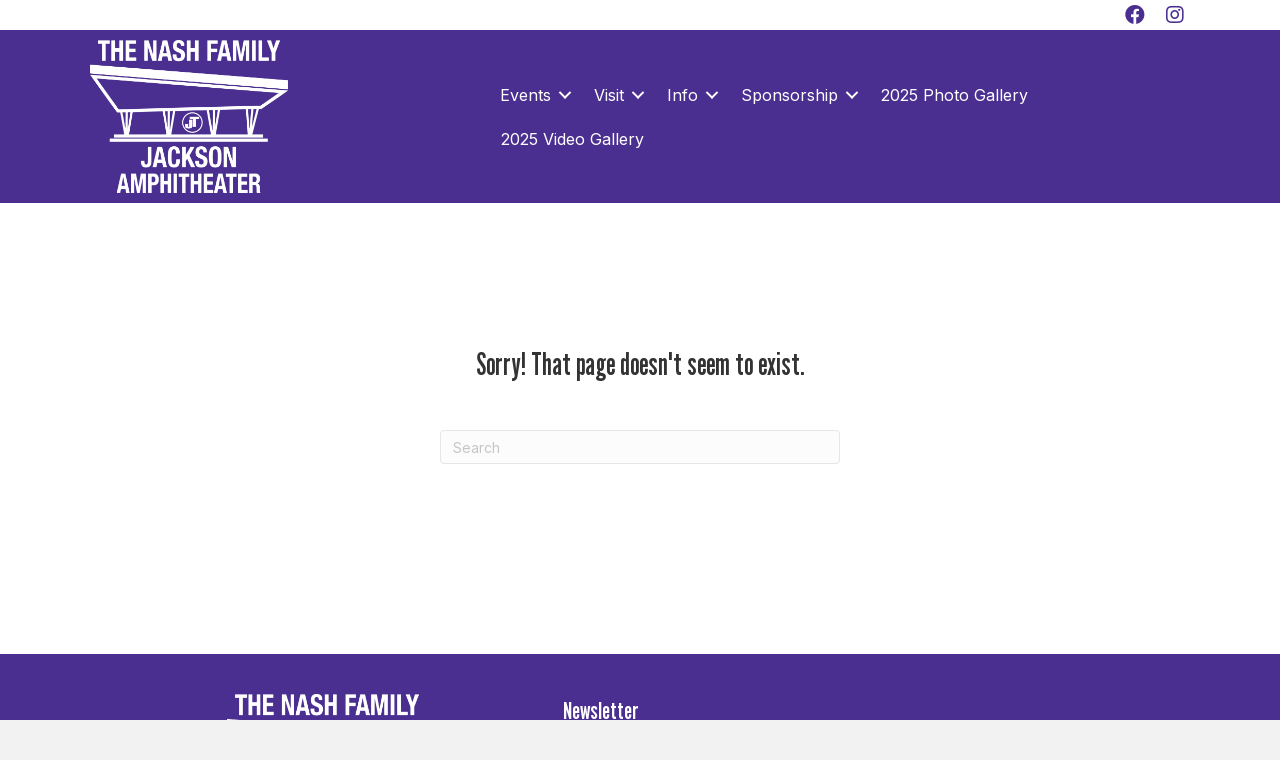

--- FILE ---
content_type: text/html; charset=UTF-8
request_url: https://www.jacksonamphitheater.com/event/ravenwood/
body_size: 13255
content:
<!DOCTYPE html>
<html lang="en-US">
<head>
<meta charset="UTF-8" />
<meta name='viewport' content='width=device-width, initial-scale=1.0' />
<meta http-equiv='X-UA-Compatible' content='IE=edge' />
<link rel="profile" href="https://gmpg.org/xfn/11" />
<title>Upcoming Events &#8211; The Nash Family Jackson Amphitheater</title>
<link rel='stylesheet' id='tribe-events-views-v2-bootstrap-datepicker-styles-css' href='https://jackson-amphitheater-v1769625714.websitepro-cdn.com/wp-content/plugins/the-events-calendar/vendor/bootstrap-datepicker/css/bootstrap-datepicker.standalone.min.css?ver=6.15.11' media='all' />
<link rel='stylesheet' id='tec-variables-skeleton-css' href='https://jackson-amphitheater-v1769625714.websitepro-cdn.com/wp-content/plugins/the-events-calendar/common/build/css/variables-skeleton.css?ver=6.9.10' media='all' />
<link rel='stylesheet' id='tribe-common-skeleton-style-css' href='https://jackson-amphitheater-v1769625714.websitepro-cdn.com/wp-content/plugins/the-events-calendar/common/build/css/common-skeleton.css?ver=6.9.10' media='all' />
<link rel='stylesheet' id='tribe-tooltipster-css-css' href='https://jackson-amphitheater-v1769625714.websitepro-cdn.com/wp-content/plugins/the-events-calendar/common/vendor/tooltipster/tooltipster.bundle.min.css?ver=6.9.10' media='all' />
<link rel='stylesheet' id='tribe-events-views-v2-skeleton-css' href='https://jackson-amphitheater-v1769625714.websitepro-cdn.com/wp-content/plugins/the-events-calendar/build/css/views-skeleton.css?ver=6.15.11' media='all' />
<link rel='stylesheet' id='tec-variables-full-css' href='https://jackson-amphitheater-v1769625714.websitepro-cdn.com/wp-content/plugins/the-events-calendar/common/build/css/variables-full.css?ver=6.9.10' media='all' />
<link rel='stylesheet' id='tribe-common-full-style-css' href='https://jackson-amphitheater-v1769625714.websitepro-cdn.com/wp-content/plugins/the-events-calendar/common/build/css/common-full.css?ver=6.9.10' media='all' />
<link rel='stylesheet' id='tribe-events-views-v2-full-css' href='https://jackson-amphitheater-v1769625714.websitepro-cdn.com/wp-content/plugins/the-events-calendar/build/css/views-full.css?ver=6.15.11' media='all' />
<link rel='stylesheet' id='tribe-events-views-v2-print-css' href='https://jackson-amphitheater-v1769625714.websitepro-cdn.com/wp-content/plugins/the-events-calendar/build/css/views-print.css?ver=6.15.11' media='print' />
<link rel='stylesheet' id='tribe-events-pro-views-v2-print-css' href='https://jackson-amphitheater-v1769625714.websitepro-cdn.com/wp-content/plugins/events-calendar-pro/build/css/views-print.css?ver=7.7.9' media='print' />
<meta name='robots' content='max-image-preview:large' />
	<style>img:is([sizes="auto" i], [sizes^="auto," i]) { contain-intrinsic-size: 3000px 1500px }</style>
	<link rel='dns-prefetch' href='//cdnjs.cloudflare.com' />
<link rel='dns-prefetch' href='//fonts.googleapis.com' />
<link href='https://fonts.gstatic.com' crossorigin rel='preconnect' />
<link rel="alternate" type="application/rss+xml" title="The Nash Family Jackson Amphitheater &raquo; Feed" href="https://www.jacksonamphitheater.com/feed/" />
<link rel="alternate" type="application/rss+xml" title="The Nash Family Jackson Amphitheater &raquo; Comments Feed" href="https://www.jacksonamphitheater.com/comments/feed/" />
<link rel="alternate" type="text/calendar" title="The Nash Family Jackson Amphitheater &raquo; iCal Feed" href="https://www.jacksonamphitheater.com/events/?ical=1" />
<link rel="preload" href="https://www.jacksonamphitheater.com/wp-content/plugins/bb-plugin/fonts/fontawesome/5.15.4/webfonts/fa-solid-900.woff2" as="font" type="font/woff2" crossorigin="anonymous">
<link rel="preload" href="https://www.jacksonamphitheater.com/wp-content/plugins/bb-plugin/fonts/fontawesome/5.15.4/webfonts/fa-regular-400.woff2" as="font" type="font/woff2" crossorigin="anonymous">
<script>
window._wpemojiSettings = {"baseUrl":"https:\/\/s.w.org\/images\/core\/emoji\/16.0.1\/72x72\/","ext":".png","svgUrl":"https:\/\/s.w.org\/images\/core\/emoji\/16.0.1\/svg\/","svgExt":".svg","source":{"concatemoji":"https:\/\/www.jacksonamphitheater.com\/wp-includes\/js\/wp-emoji-release.min.js?ver=6.8.3"}};
/*! This file is auto-generated */
!function(s,n){var o,i,e;function c(e){try{var t={supportTests:e,timestamp:(new Date).valueOf()};sessionStorage.setItem(o,JSON.stringify(t))}catch(e){}}function p(e,t,n){e.clearRect(0,0,e.canvas.width,e.canvas.height),e.fillText(t,0,0);var t=new Uint32Array(e.getImageData(0,0,e.canvas.width,e.canvas.height).data),a=(e.clearRect(0,0,e.canvas.width,e.canvas.height),e.fillText(n,0,0),new Uint32Array(e.getImageData(0,0,e.canvas.width,e.canvas.height).data));return t.every(function(e,t){return e===a[t]})}function u(e,t){e.clearRect(0,0,e.canvas.width,e.canvas.height),e.fillText(t,0,0);for(var n=e.getImageData(16,16,1,1),a=0;a<n.data.length;a++)if(0!==n.data[a])return!1;return!0}function f(e,t,n,a){switch(t){case"flag":return n(e,"\ud83c\udff3\ufe0f\u200d\u26a7\ufe0f","\ud83c\udff3\ufe0f\u200b\u26a7\ufe0f")?!1:!n(e,"\ud83c\udde8\ud83c\uddf6","\ud83c\udde8\u200b\ud83c\uddf6")&&!n(e,"\ud83c\udff4\udb40\udc67\udb40\udc62\udb40\udc65\udb40\udc6e\udb40\udc67\udb40\udc7f","\ud83c\udff4\u200b\udb40\udc67\u200b\udb40\udc62\u200b\udb40\udc65\u200b\udb40\udc6e\u200b\udb40\udc67\u200b\udb40\udc7f");case"emoji":return!a(e,"\ud83e\udedf")}return!1}function g(e,t,n,a){var r="undefined"!=typeof WorkerGlobalScope&&self instanceof WorkerGlobalScope?new OffscreenCanvas(300,150):s.createElement("canvas"),o=r.getContext("2d",{willReadFrequently:!0}),i=(o.textBaseline="top",o.font="600 32px Arial",{});return e.forEach(function(e){i[e]=t(o,e,n,a)}),i}function t(e){var t=s.createElement("script");t.src=e,t.defer=!0,s.head.appendChild(t)}"undefined"!=typeof Promise&&(o="wpEmojiSettingsSupports",i=["flag","emoji"],n.supports={everything:!0,everythingExceptFlag:!0},e=new Promise(function(e){s.addEventListener("DOMContentLoaded",e,{once:!0})}),new Promise(function(t){var n=function(){try{var e=JSON.parse(sessionStorage.getItem(o));if("object"==typeof e&&"number"==typeof e.timestamp&&(new Date).valueOf()<e.timestamp+604800&&"object"==typeof e.supportTests)return e.supportTests}catch(e){}return null}();if(!n){if("undefined"!=typeof Worker&&"undefined"!=typeof OffscreenCanvas&&"undefined"!=typeof URL&&URL.createObjectURL&&"undefined"!=typeof Blob)try{var e="postMessage("+g.toString()+"("+[JSON.stringify(i),f.toString(),p.toString(),u.toString()].join(",")+"));",a=new Blob([e],{type:"text/javascript"}),r=new Worker(URL.createObjectURL(a),{name:"wpTestEmojiSupports"});return void(r.onmessage=function(e){c(n=e.data),r.terminate(),t(n)})}catch(e){}c(n=g(i,f,p,u))}t(n)}).then(function(e){for(var t in e)n.supports[t]=e[t],n.supports.everything=n.supports.everything&&n.supports[t],"flag"!==t&&(n.supports.everythingExceptFlag=n.supports.everythingExceptFlag&&n.supports[t]);n.supports.everythingExceptFlag=n.supports.everythingExceptFlag&&!n.supports.flag,n.DOMReady=!1,n.readyCallback=function(){n.DOMReady=!0}}).then(function(){return e}).then(function(){var e;n.supports.everything||(n.readyCallback(),(e=n.source||{}).concatemoji?t(e.concatemoji):e.wpemoji&&e.twemoji&&(t(e.twemoji),t(e.wpemoji)))}))}((window,document),window._wpemojiSettings);
</script>
<link rel='stylesheet' id='helperpage-style-css' href='https://jackson-amphitheater-v1769625714.websitepro-cdn.com/wp-content/plugins/business-profile-render/src/Helper/../../assets/css/style.css?ver=6.8.3' media='all' />
<link rel='stylesheet' id='font-awesome-css' href='https://cdnjs.cloudflare.com/ajax/libs/font-awesome/5.10.2/css/all.min.css?ver=6.8.3' media='all' />
<link rel='stylesheet' id='formidable-css' href='https://jackson-amphitheater-v1769625714.websitepro-cdn.com/wp-content/plugins/formidable/css/formidableforms.css?ver=1027241' media='all' />
<link rel='stylesheet' id='tribe-events-virtual-skeleton-css' href='https://jackson-amphitheater-v1769625714.websitepro-cdn.com/wp-content/plugins/events-calendar-pro/build/css/events-virtual-skeleton.css?ver=7.7.9' media='all' />
<link rel='stylesheet' id='tribe-events-virtual-full-css' href='https://jackson-amphitheater-v1769625714.websitepro-cdn.com/wp-content/plugins/events-calendar-pro/build/css/events-virtual-full.css?ver=7.7.9' media='all' />
<link rel='stylesheet' id='tec-events-pro-single-css' href='https://jackson-amphitheater-v1769625714.websitepro-cdn.com/wp-content/plugins/events-calendar-pro/build/css/events-single.css?ver=7.7.9' media='all' />
<link rel='stylesheet' id='tribe-events-pro-mini-calendar-block-styles-css' href='https://jackson-amphitheater-v1769625714.websitepro-cdn.com/wp-content/plugins/events-calendar-pro/build/css/tribe-events-pro-mini-calendar-block.css?ver=7.7.9' media='all' />
<style id='wp-emoji-styles-inline-css'>

	img.wp-smiley, img.emoji {
		display: inline !important;
		border: none !important;
		box-shadow: none !important;
		height: 1em !important;
		width: 1em !important;
		margin: 0 0.07em !important;
		vertical-align: -0.1em !important;
		background: none !important;
		padding: 0 !important;
	}
</style>
<link rel='stylesheet' id='wp-block-library-css' href='https://jackson-amphitheater-v1769625714.websitepro-cdn.com/wp-includes/css/dist/block-library/style.min.css?ver=6.8.3' media='all' />
<style id='wp-block-library-theme-inline-css'>
.wp-block-audio :where(figcaption){color:#555;font-size:13px;text-align:center}.is-dark-theme .wp-block-audio :where(figcaption){color:#ffffffa6}.wp-block-audio{margin:0 0 1em}.wp-block-code{border:1px solid #ccc;border-radius:4px;font-family:Menlo,Consolas,monaco,monospace;padding:.8em 1em}.wp-block-embed :where(figcaption){color:#555;font-size:13px;text-align:center}.is-dark-theme .wp-block-embed :where(figcaption){color:#ffffffa6}.wp-block-embed{margin:0 0 1em}.blocks-gallery-caption{color:#555;font-size:13px;text-align:center}.is-dark-theme .blocks-gallery-caption{color:#ffffffa6}:root :where(.wp-block-image figcaption){color:#555;font-size:13px;text-align:center}.is-dark-theme :root :where(.wp-block-image figcaption){color:#ffffffa6}.wp-block-image{margin:0 0 1em}.wp-block-pullquote{border-bottom:4px solid;border-top:4px solid;color:currentColor;margin-bottom:1.75em}.wp-block-pullquote cite,.wp-block-pullquote footer,.wp-block-pullquote__citation{color:currentColor;font-size:.8125em;font-style:normal;text-transform:uppercase}.wp-block-quote{border-left:.25em solid;margin:0 0 1.75em;padding-left:1em}.wp-block-quote cite,.wp-block-quote footer{color:currentColor;font-size:.8125em;font-style:normal;position:relative}.wp-block-quote:where(.has-text-align-right){border-left:none;border-right:.25em solid;padding-left:0;padding-right:1em}.wp-block-quote:where(.has-text-align-center){border:none;padding-left:0}.wp-block-quote.is-large,.wp-block-quote.is-style-large,.wp-block-quote:where(.is-style-plain){border:none}.wp-block-search .wp-block-search__label{font-weight:700}.wp-block-search__button{border:1px solid #ccc;padding:.375em .625em}:where(.wp-block-group.has-background){padding:1.25em 2.375em}.wp-block-separator.has-css-opacity{opacity:.4}.wp-block-separator{border:none;border-bottom:2px solid;margin-left:auto;margin-right:auto}.wp-block-separator.has-alpha-channel-opacity{opacity:1}.wp-block-separator:not(.is-style-wide):not(.is-style-dots){width:100px}.wp-block-separator.has-background:not(.is-style-dots){border-bottom:none;height:1px}.wp-block-separator.has-background:not(.is-style-wide):not(.is-style-dots){height:2px}.wp-block-table{margin:0 0 1em}.wp-block-table td,.wp-block-table th{word-break:normal}.wp-block-table :where(figcaption){color:#555;font-size:13px;text-align:center}.is-dark-theme .wp-block-table :where(figcaption){color:#ffffffa6}.wp-block-video :where(figcaption){color:#555;font-size:13px;text-align:center}.is-dark-theme .wp-block-video :where(figcaption){color:#ffffffa6}.wp-block-video{margin:0 0 1em}:root :where(.wp-block-template-part.has-background){margin-bottom:0;margin-top:0;padding:1.25em 2.375em}
</style>
<style id='classic-theme-styles-inline-css'>
/*! This file is auto-generated */
.wp-block-button__link{color:#fff;background-color:#32373c;border-radius:9999px;box-shadow:none;text-decoration:none;padding:calc(.667em + 2px) calc(1.333em + 2px);font-size:1.125em}.wp-block-file__button{background:#32373c;color:#fff;text-decoration:none}
</style>
<style id='global-styles-inline-css'>
:root{--wp--preset--aspect-ratio--square: 1;--wp--preset--aspect-ratio--4-3: 4/3;--wp--preset--aspect-ratio--3-4: 3/4;--wp--preset--aspect-ratio--3-2: 3/2;--wp--preset--aspect-ratio--2-3: 2/3;--wp--preset--aspect-ratio--16-9: 16/9;--wp--preset--aspect-ratio--9-16: 9/16;--wp--preset--color--black: #000000;--wp--preset--color--cyan-bluish-gray: #abb8c3;--wp--preset--color--white: #ffffff;--wp--preset--color--pale-pink: #f78da7;--wp--preset--color--vivid-red: #cf2e2e;--wp--preset--color--luminous-vivid-orange: #ff6900;--wp--preset--color--luminous-vivid-amber: #fcb900;--wp--preset--color--light-green-cyan: #7bdcb5;--wp--preset--color--vivid-green-cyan: #00d084;--wp--preset--color--pale-cyan-blue: #8ed1fc;--wp--preset--color--vivid-cyan-blue: #0693e3;--wp--preset--color--vivid-purple: #9b51e0;--wp--preset--color--fl-heading-text: #333333;--wp--preset--color--fl-body-bg: #f2f2f2;--wp--preset--color--fl-body-text: #757575;--wp--preset--color--fl-accent: #5e3ab8;--wp--preset--color--fl-accent-hover: #5e3ab8;--wp--preset--color--fl-topbar-bg: #ffffff;--wp--preset--color--fl-topbar-text: #000000;--wp--preset--color--fl-topbar-link: #428bca;--wp--preset--color--fl-topbar-hover: #428bca;--wp--preset--color--fl-header-bg: #ffffff;--wp--preset--color--fl-header-text: #000000;--wp--preset--color--fl-header-link: #428bca;--wp--preset--color--fl-header-hover: #428bca;--wp--preset--color--fl-nav-bg: #ffffff;--wp--preset--color--fl-nav-link: #428bca;--wp--preset--color--fl-nav-hover: #428bca;--wp--preset--color--fl-content-bg: #ffffff;--wp--preset--color--fl-footer-widgets-bg: #ffffff;--wp--preset--color--fl-footer-widgets-text: #000000;--wp--preset--color--fl-footer-widgets-link: #428bca;--wp--preset--color--fl-footer-widgets-hover: #428bca;--wp--preset--color--fl-footer-bg: #ffffff;--wp--preset--color--fl-footer-text: #000000;--wp--preset--color--fl-footer-link: #428bca;--wp--preset--color--fl-footer-hover: #428bca;--wp--preset--gradient--vivid-cyan-blue-to-vivid-purple: linear-gradient(135deg,rgba(6,147,227,1) 0%,rgb(155,81,224) 100%);--wp--preset--gradient--light-green-cyan-to-vivid-green-cyan: linear-gradient(135deg,rgb(122,220,180) 0%,rgb(0,208,130) 100%);--wp--preset--gradient--luminous-vivid-amber-to-luminous-vivid-orange: linear-gradient(135deg,rgba(252,185,0,1) 0%,rgba(255,105,0,1) 100%);--wp--preset--gradient--luminous-vivid-orange-to-vivid-red: linear-gradient(135deg,rgba(255,105,0,1) 0%,rgb(207,46,46) 100%);--wp--preset--gradient--very-light-gray-to-cyan-bluish-gray: linear-gradient(135deg,rgb(238,238,238) 0%,rgb(169,184,195) 100%);--wp--preset--gradient--cool-to-warm-spectrum: linear-gradient(135deg,rgb(74,234,220) 0%,rgb(151,120,209) 20%,rgb(207,42,186) 40%,rgb(238,44,130) 60%,rgb(251,105,98) 80%,rgb(254,248,76) 100%);--wp--preset--gradient--blush-light-purple: linear-gradient(135deg,rgb(255,206,236) 0%,rgb(152,150,240) 100%);--wp--preset--gradient--blush-bordeaux: linear-gradient(135deg,rgb(254,205,165) 0%,rgb(254,45,45) 50%,rgb(107,0,62) 100%);--wp--preset--gradient--luminous-dusk: linear-gradient(135deg,rgb(255,203,112) 0%,rgb(199,81,192) 50%,rgb(65,88,208) 100%);--wp--preset--gradient--pale-ocean: linear-gradient(135deg,rgb(255,245,203) 0%,rgb(182,227,212) 50%,rgb(51,167,181) 100%);--wp--preset--gradient--electric-grass: linear-gradient(135deg,rgb(202,248,128) 0%,rgb(113,206,126) 100%);--wp--preset--gradient--midnight: linear-gradient(135deg,rgb(2,3,129) 0%,rgb(40,116,252) 100%);--wp--preset--font-size--small: 13px;--wp--preset--font-size--medium: 20px;--wp--preset--font-size--large: 36px;--wp--preset--font-size--x-large: 42px;--wp--preset--spacing--20: 0.44rem;--wp--preset--spacing--30: 0.67rem;--wp--preset--spacing--40: 1rem;--wp--preset--spacing--50: 1.5rem;--wp--preset--spacing--60: 2.25rem;--wp--preset--spacing--70: 3.38rem;--wp--preset--spacing--80: 5.06rem;--wp--preset--shadow--natural: 6px 6px 9px rgba(0, 0, 0, 0.2);--wp--preset--shadow--deep: 12px 12px 50px rgba(0, 0, 0, 0.4);--wp--preset--shadow--sharp: 6px 6px 0px rgba(0, 0, 0, 0.2);--wp--preset--shadow--outlined: 6px 6px 0px -3px rgba(255, 255, 255, 1), 6px 6px rgba(0, 0, 0, 1);--wp--preset--shadow--crisp: 6px 6px 0px rgba(0, 0, 0, 1);}:where(.is-layout-flex){gap: 0.5em;}:where(.is-layout-grid){gap: 0.5em;}body .is-layout-flex{display: flex;}.is-layout-flex{flex-wrap: wrap;align-items: center;}.is-layout-flex > :is(*, div){margin: 0;}body .is-layout-grid{display: grid;}.is-layout-grid > :is(*, div){margin: 0;}:where(.wp-block-columns.is-layout-flex){gap: 2em;}:where(.wp-block-columns.is-layout-grid){gap: 2em;}:where(.wp-block-post-template.is-layout-flex){gap: 1.25em;}:where(.wp-block-post-template.is-layout-grid){gap: 1.25em;}.has-black-color{color: var(--wp--preset--color--black) !important;}.has-cyan-bluish-gray-color{color: var(--wp--preset--color--cyan-bluish-gray) !important;}.has-white-color{color: var(--wp--preset--color--white) !important;}.has-pale-pink-color{color: var(--wp--preset--color--pale-pink) !important;}.has-vivid-red-color{color: var(--wp--preset--color--vivid-red) !important;}.has-luminous-vivid-orange-color{color: var(--wp--preset--color--luminous-vivid-orange) !important;}.has-luminous-vivid-amber-color{color: var(--wp--preset--color--luminous-vivid-amber) !important;}.has-light-green-cyan-color{color: var(--wp--preset--color--light-green-cyan) !important;}.has-vivid-green-cyan-color{color: var(--wp--preset--color--vivid-green-cyan) !important;}.has-pale-cyan-blue-color{color: var(--wp--preset--color--pale-cyan-blue) !important;}.has-vivid-cyan-blue-color{color: var(--wp--preset--color--vivid-cyan-blue) !important;}.has-vivid-purple-color{color: var(--wp--preset--color--vivid-purple) !important;}.has-black-background-color{background-color: var(--wp--preset--color--black) !important;}.has-cyan-bluish-gray-background-color{background-color: var(--wp--preset--color--cyan-bluish-gray) !important;}.has-white-background-color{background-color: var(--wp--preset--color--white) !important;}.has-pale-pink-background-color{background-color: var(--wp--preset--color--pale-pink) !important;}.has-vivid-red-background-color{background-color: var(--wp--preset--color--vivid-red) !important;}.has-luminous-vivid-orange-background-color{background-color: var(--wp--preset--color--luminous-vivid-orange) !important;}.has-luminous-vivid-amber-background-color{background-color: var(--wp--preset--color--luminous-vivid-amber) !important;}.has-light-green-cyan-background-color{background-color: var(--wp--preset--color--light-green-cyan) !important;}.has-vivid-green-cyan-background-color{background-color: var(--wp--preset--color--vivid-green-cyan) !important;}.has-pale-cyan-blue-background-color{background-color: var(--wp--preset--color--pale-cyan-blue) !important;}.has-vivid-cyan-blue-background-color{background-color: var(--wp--preset--color--vivid-cyan-blue) !important;}.has-vivid-purple-background-color{background-color: var(--wp--preset--color--vivid-purple) !important;}.has-black-border-color{border-color: var(--wp--preset--color--black) !important;}.has-cyan-bluish-gray-border-color{border-color: var(--wp--preset--color--cyan-bluish-gray) !important;}.has-white-border-color{border-color: var(--wp--preset--color--white) !important;}.has-pale-pink-border-color{border-color: var(--wp--preset--color--pale-pink) !important;}.has-vivid-red-border-color{border-color: var(--wp--preset--color--vivid-red) !important;}.has-luminous-vivid-orange-border-color{border-color: var(--wp--preset--color--luminous-vivid-orange) !important;}.has-luminous-vivid-amber-border-color{border-color: var(--wp--preset--color--luminous-vivid-amber) !important;}.has-light-green-cyan-border-color{border-color: var(--wp--preset--color--light-green-cyan) !important;}.has-vivid-green-cyan-border-color{border-color: var(--wp--preset--color--vivid-green-cyan) !important;}.has-pale-cyan-blue-border-color{border-color: var(--wp--preset--color--pale-cyan-blue) !important;}.has-vivid-cyan-blue-border-color{border-color: var(--wp--preset--color--vivid-cyan-blue) !important;}.has-vivid-purple-border-color{border-color: var(--wp--preset--color--vivid-purple) !important;}.has-vivid-cyan-blue-to-vivid-purple-gradient-background{background: var(--wp--preset--gradient--vivid-cyan-blue-to-vivid-purple) !important;}.has-light-green-cyan-to-vivid-green-cyan-gradient-background{background: var(--wp--preset--gradient--light-green-cyan-to-vivid-green-cyan) !important;}.has-luminous-vivid-amber-to-luminous-vivid-orange-gradient-background{background: var(--wp--preset--gradient--luminous-vivid-amber-to-luminous-vivid-orange) !important;}.has-luminous-vivid-orange-to-vivid-red-gradient-background{background: var(--wp--preset--gradient--luminous-vivid-orange-to-vivid-red) !important;}.has-very-light-gray-to-cyan-bluish-gray-gradient-background{background: var(--wp--preset--gradient--very-light-gray-to-cyan-bluish-gray) !important;}.has-cool-to-warm-spectrum-gradient-background{background: var(--wp--preset--gradient--cool-to-warm-spectrum) !important;}.has-blush-light-purple-gradient-background{background: var(--wp--preset--gradient--blush-light-purple) !important;}.has-blush-bordeaux-gradient-background{background: var(--wp--preset--gradient--blush-bordeaux) !important;}.has-luminous-dusk-gradient-background{background: var(--wp--preset--gradient--luminous-dusk) !important;}.has-pale-ocean-gradient-background{background: var(--wp--preset--gradient--pale-ocean) !important;}.has-electric-grass-gradient-background{background: var(--wp--preset--gradient--electric-grass) !important;}.has-midnight-gradient-background{background: var(--wp--preset--gradient--midnight) !important;}.has-small-font-size{font-size: var(--wp--preset--font-size--small) !important;}.has-medium-font-size{font-size: var(--wp--preset--font-size--medium) !important;}.has-large-font-size{font-size: var(--wp--preset--font-size--large) !important;}.has-x-large-font-size{font-size: var(--wp--preset--font-size--x-large) !important;}
:where(.wp-block-post-template.is-layout-flex){gap: 1.25em;}:where(.wp-block-post-template.is-layout-grid){gap: 1.25em;}
:where(.wp-block-columns.is-layout-flex){gap: 2em;}:where(.wp-block-columns.is-layout-grid){gap: 2em;}
:root :where(.wp-block-pullquote){font-size: 1.5em;line-height: 1.6;}
</style>
<link rel='stylesheet' id='font-awesome-5-css' href='https://jackson-amphitheater-v1769625714.websitepro-cdn.com/wp-content/plugins/bb-plugin/fonts/fontawesome/5.15.4/css/all.min.css?ver=2.9.4' media='all' />
<link rel='stylesheet' id='fl-builder-layout-bundle-18a477a7ebe1941467fc51e041646cef-css' href='https://jackson-amphitheater-v1769625714.websitepro-cdn.com/wp-content/uploads/bb-plugin/cache/18a477a7ebe1941467fc51e041646cef-layout-bundle.css?ver=2.9.4-1.5.2' media='all' />
<link rel='stylesheet' id='jquery-magnificpopup-css' href='https://jackson-amphitheater-v1769625714.websitepro-cdn.com/wp-content/plugins/bb-plugin/css/jquery.magnificpopup.min.css?ver=2.9.4' media='all' />
<link rel='stylesheet' id='base-css' href='https://jackson-amphitheater-v1769625714.websitepro-cdn.com/wp-content/themes/bb-theme/css/base.min.css?ver=1.7.19' media='all' />
<link rel='stylesheet' id='fl-automator-skin-css' href='https://jackson-amphitheater-v1769625714.websitepro-cdn.com/wp-content/uploads/bb-theme/skin-694316acda023.css?ver=1.7.19' media='all' />
<link rel='stylesheet' id='fl-child-theme-css' href='https://jackson-amphitheater-v1769625714.websitepro-cdn.com/wp-content/themes/bb-theme-child/style.css?ver=6.8.3' media='all' />
<link rel='stylesheet' id='pp-animate-css' href='https://jackson-amphitheater-v1769625714.websitepro-cdn.com/wp-content/plugins/bbpowerpack/assets/css/animate.min.css?ver=3.5.1' media='all' />
<link rel='stylesheet' id='fl-builder-google-fonts-46a1f62040ce26af07a2202623630b90-css' href='//fonts.googleapis.com/css?family=Inter%3A300%2C400%2C700%7CLeague+Gothic%3A400&#038;ver=6.8.3' media='all' />
<script src="https://jackson-amphitheater-v1769625714.websitepro-cdn.com/wp-content/plugins/business-profile-render/src/Helper/../../assets/js/helper-page.js?ver=6.8.3" id="helperpage-script-js"></script>
<script src="https://jackson-amphitheater-v1769625714.websitepro-cdn.com/wp-includes/js/jquery/jquery.min.js?ver=3.7.1" id="jquery-core-js"></script>
<script src="https://jackson-amphitheater-v1769625714.websitepro-cdn.com/wp-includes/js/jquery/jquery-migrate.min.js?ver=3.4.1" id="jquery-migrate-js"></script>
<script src="https://jackson-amphitheater-v1769625714.websitepro-cdn.com/wp-content/plugins/the-events-calendar/common/build/js/tribe-common.js?ver=9c44e11f3503a33e9540" id="tribe-common-js"></script>
<script src="https://jackson-amphitheater-v1769625714.websitepro-cdn.com/wp-content/plugins/the-events-calendar/build/js/views/breakpoints.js?ver=4208de2df2852e0b91ec" id="tribe-events-views-v2-breakpoints-js"></script>
<link rel="https://api.w.org/" href="https://www.jacksonamphitheater.com/wp-json/" /><link rel="EditURI" type="application/rsd+xml" title="RSD" href="https://www.jacksonamphitheater.com/xmlrpc.php?rsd" />
<meta name="generator" content="WordPress 6.8.3" />
            <script async src="https://www.googletagmanager.com/gtag/js?id=TAG_ID"></script>
            <script>
                window.dataLayer = window.dataLayer || [];
                function gtag() {
                    dataLayer.push(arguments);
                }
                var tracking_ids = ["G-3KT4C16M4V"];
                var site_id = '16a34bd9b404dec5db425bdc991b1cac5f99bab9fff85578a60114b185b52543';
                gtag('js', new Date());
                for (var i = 0; i < tracking_ids.length; i++) {
                    gtag('event', 'page_view', {'send_to': tracking_ids[i],'dimension1': site_id});
                    gtag('event', 'first_visit', {'send_to': tracking_ids[i],'dimension1': site_id});
                    gtag('event', 'engaged_sessions', {'send_to': tracking_ids[i],'dimension1': site_id});
                    gtag('set', {'siteSpeedSampleRate': 50});
                }
            </script>		<script>
			var bb_powerpack = {
				version: '2.40.8',
				getAjaxUrl: function() { return atob( 'aHR0cHM6Ly93d3cuamFja3NvbmFtcGhpdGhlYXRlci5jb20vd3AtYWRtaW4vYWRtaW4tYWpheC5waHA=' ); },
				callback: function() {},
				mapMarkerData: {},
				post_id: '',
				search_term: '',
				current_page: 'https://www.jacksonamphitheater.com/event/ravenwood/',
				conditionals: {
					is_front_page: false,
					is_home: false,
					is_archive: false,
					current_post_type: '',
					is_tax: false,
										is_author: false,
					current_author: false,
					is_search: false,
									}
			};
		</script>
		<meta name="tec-api-version" content="v1"><meta name="tec-api-origin" content="https://www.jacksonamphitheater.com"><link rel="alternate" href="https://www.jacksonamphitheater.com/wp-json/tribe/events/v1/" /><script>document.documentElement.className += " js";</script>
<style>.recentcomments a{display:inline !important;padding:0 !important;margin:0 !important;}</style>
<link rel="canonical" id="tec-seo-meta-tag" href="https://www.jacksonamphitheater.com/event/ravenwood/" />
<link rel="icon" href="https://jackson-amphitheater-v1769625714.websitepro-cdn.com/wp-content/uploads/2026/01/NFJA-512x512-for-website-icon-150x150.png" sizes="32x32" />
<link rel="icon" href="https://jackson-amphitheater-v1769625714.websitepro-cdn.com/wp-content/uploads/2026/01/NFJA-512x512-for-website-icon-300x300.png" sizes="192x192" />
<link rel="apple-touch-icon" href="https://jackson-amphitheater-v1769625714.websitepro-cdn.com/wp-content/uploads/2026/01/NFJA-512x512-for-website-icon-300x300.png" />
<meta name="msapplication-TileImage" content="https://www.jacksonamphitheater.com/wp-content/uploads/2026/01/NFJA-512x512-for-website-icon-300x300.png" />
</head>
<body class="error404 wp-theme-bb-theme wp-child-theme-bb-theme-child fl-builder-2-9-4 fl-themer-1-5-2 fl-theme-1-7-19 fl-no-js tribe-events-page-template tribe-no-js tribe-filter-live fl-theme-builder-header fl-theme-builder-header-global-header fl-theme-builder-footer fl-theme-builder-footer-global-footer fl-framework-base fl-preset-default fl-full-width fl-search-active" itemscope="itemscope" itemtype="https://schema.org/WebPage">
<a aria-label="Skip to content" class="fl-screen-reader-text" href="#fl-main-content">Skip to content</a><div class="fl-page">
	<header class="fl-builder-content fl-builder-content-217 fl-builder-global-templates-locked" data-post-id="217" data-type="header" data-sticky="1" data-sticky-on="" data-sticky-breakpoint="medium" data-shrink="1" data-overlay="0" data-overlay-bg="transparent" data-shrink-image-height="50px" role="banner" itemscope="itemscope" itemtype="http://schema.org/WPHeader"><div class="fl-row fl-row-full-width fl-row-bg-color fl-node-l93jwd1y8u24 fl-row-default-height fl-row-align-center fl-visible-desktop fl-visible-large fl-visible-medium" data-node="l93jwd1y8u24">
	<div class="fl-row-content-wrap">
						<div class="fl-row-content fl-row-fixed-width fl-node-content">
		
<div class="fl-col-group fl-node-f1xodlm0ek6z" data-node="f1xodlm0ek6z">
			<div class="fl-col fl-node-htnc50foiu13 fl-col-bg-color" data-node="htnc50foiu13">
	<div class="fl-col-content fl-node-content"><div class="fl-module fl-module-pp-social-icons fl-node-lmbqipojnxe6" data-node="lmbqipojnxe6">
	<div class="fl-module-content fl-node-content">
		
<div class="pp-social-icons pp-social-icons-horizontal">
	<span class="pp-social-icon" itemscope itemtype="https://schema.org/Organization">
		<link itemprop="url" href="https://www.jacksonamphitheater.com">
		<a itemprop="sameAs" href="https://www.facebook.com/jacksonamphitheater" target="_blank" title="Facebook" aria-label="Facebook" role="button" rel="noopener noreferrer external" >
							<i class="fab fa-facebook"></i>
					</a>
	</span>
		<span class="pp-social-icon" itemscope itemtype="https://schema.org/Organization">
		<link itemprop="url" href="https://www.jacksonamphitheater.com">
		<a itemprop="sameAs" href="https://instagram.com/jacksonamphitheater" target="_blank" title="Instagram" aria-label="Instagram" role="button" rel="noopener noreferrer external" >
							<i class="fab fa-instagram"></i>
					</a>
	</span>
	</div>
	</div>
</div>
</div>
</div>
	</div>
		</div>
	</div>
</div>
<div class="fl-row fl-row-full-width fl-row-bg-color fl-node-9p8mhaql1c6k fl-row-default-height fl-row-align-center" data-node="9p8mhaql1c6k">
	<div class="fl-row-content-wrap">
						<div class="fl-row-content fl-row-fixed-width fl-node-content">
		
<div class="fl-col-group fl-node-fxlj386vaqk4 fl-col-group-equal-height fl-col-group-align-center fl-col-group-custom-width" data-node="fxlj386vaqk4">
			<div class="fl-col fl-node-s2cuhtoe8m59 fl-col-bg-color fl-col-small fl-col-small-custom-width" data-node="s2cuhtoe8m59">
	<div class="fl-col-content fl-node-content"><div class="fl-module fl-module-pp-image fl-node-f1kq5ixso7cw" data-node="f1kq5ixso7cw">
	<div class="fl-module-content fl-node-content">
		<div class="pp-photo-container">
	<div class="pp-photo pp-photo-align-center pp-photo-align-responsive-default" itemscope itemtype="http://schema.org/ImageObject">
		<div class="pp-photo-content">
			<div class="pp-photo-content-inner">
								<a href="/" target="_self" itemprop="url">
									<img loading="lazy" decoding="async" class="pp-photo-img wp-image-248 size-large" src="https://jackson-amphitheater-v1769625714.websitepro-cdn.com/wp-content/uploads/2023/04/Nash-Amphitheater-logo-FINAL-White-1024x793.png" alt="Nash-Amphitheater logo-FINAL White" itemprop="image" height="793" width="1024" srcset="https://jackson-amphitheater-v1769625714.websitepro-cdn.com/wp-content/uploads/2023/04/Nash-Amphitheater-logo-FINAL-White-1024x793.png 1024w, https://jackson-amphitheater-v1769625714.websitepro-cdn.com/wp-content/uploads/2023/04/Nash-Amphitheater-logo-FINAL-White-300x232.png 300w, https://jackson-amphitheater-v1769625714.websitepro-cdn.com/wp-content/uploads/2023/04/Nash-Amphitheater-logo-FINAL-White-768x594.png 768w, https://jackson-amphitheater-v1769625714.websitepro-cdn.com/wp-content/uploads/2023/04/Nash-Amphitheater-logo-FINAL-White-1536x1189.png 1536w, https://jackson-amphitheater-v1769625714.websitepro-cdn.com/wp-content/uploads/2023/04/Nash-Amphitheater-logo-FINAL-White-2048x1585.png 2048w" sizes="auto, (max-width: 1024px) 100vw, 1024px" title="Nash-Amphitheater logo-FINAL White"  />
					<div class="pp-overlay-bg"></div>
													</a>
							</div>
					</div>
	</div>
</div>
	</div>
</div>
</div>
</div>
			<div class="fl-col fl-node-p9tel6zq750m fl-col-bg-none fl-col-small" data-node="p9tel6zq750m">
	<div class="fl-col-content fl-node-content"></div>
</div>
			<div class="fl-col fl-node-5dfyoiz2cq69 fl-col-bg-color fl-col-small-custom-width" data-node="5dfyoiz2cq69">
	<div class="fl-col-content fl-node-content"><div class="fl-module fl-module-menu fl-node-rychebif42qu" data-node="rychebif42qu">
	<div class="fl-module-content fl-node-content">
		<div class="fl-menu fl-menu-responsive-toggle-mobile">
	<button class="fl-menu-mobile-toggle hamburger" aria-label="Menu"><span class="fl-menu-icon svg-container"><svg version="1.1" class="hamburger-menu" xmlns="http://www.w3.org/2000/svg" xmlns:xlink="http://www.w3.org/1999/xlink" viewBox="0 0 512 512">
<rect class="fl-hamburger-menu-top" width="512" height="102"/>
<rect class="fl-hamburger-menu-middle" y="205" width="512" height="102"/>
<rect class="fl-hamburger-menu-bottom" y="410" width="512" height="102"/>
</svg>
</span></button>	<div class="fl-clear"></div>
	<nav aria-label="Menu" itemscope="itemscope" itemtype="https://schema.org/SiteNavigationElement"><ul id="menu-main-nav" class="menu fl-menu-horizontal fl-toggle-arrows"><li id="menu-item-289" class="menu-item menu-item-type-custom menu-item-object-custom menu-item-has-children fl-has-submenu"><div class="fl-has-submenu-container"><a href="#">Events</a><span class="fl-menu-toggle"></span></div><ul class="sub-menu">	<li id="menu-item-292" class="menu-item menu-item-type-custom menu-item-object-custom"><a href="/events">All Events</a></li>	<li id="menu-item-290" class="menu-item menu-item-type-taxonomy menu-item-object-tribe_events_cat"><a href="https://www.jacksonamphitheater.com/events/category/events/summer-concert-series/">Summer Concert Series</a></li>	<li id="menu-item-143389" class="menu-item menu-item-type-taxonomy menu-item-object-tribe_events_cat"><a href="https://www.jacksonamphitheater.com/events/category/events/free-concerts/">Free Concerts</a></li>	<li id="menu-item-143387" class="menu-item menu-item-type-taxonomy menu-item-object-tribe_events_cat"><a href="https://www.jacksonamphitheater.com/events/category/events/community-celebration/">Community Celebration</a></li>	<li id="menu-item-143438" class="menu-item menu-item-type-taxonomy menu-item-object-tribe_events_cat"><a href="https://www.jacksonamphitheater.com/events/category/events/kid-stuff/">Kid Stuff!</a></li>	<li id="menu-item-141340" class="menu-item menu-item-type-taxonomy menu-item-object-tribe_events_cat"><a href="https://www.jacksonamphitheater.com/events/category/events/oktoberfest/">Jackson Oktoberfest</a></li></ul></li><li id="menu-item-237" class="menu-item menu-item-type-custom menu-item-object-custom menu-item-has-children fl-has-submenu"><div class="fl-has-submenu-container"><a href="#">Visit</a><span class="fl-menu-toggle"></span></div><ul class="sub-menu">	<li id="menu-item-246" class="menu-item menu-item-type-post_type menu-item-object-page"><a href="https://www.jacksonamphitheater.com/faq/">FAQ</a></li>	<li id="menu-item-245" class="menu-item menu-item-type-post_type menu-item-object-page"><a href="https://www.jacksonamphitheater.com/map/">Map</a></li>	<li id="menu-item-243" class="menu-item menu-item-type-post_type menu-item-object-page"><a href="https://www.jacksonamphitheater.com/directions-parking/">Directions &#038; Parking</a></li></ul></li><li id="menu-item-247" class="menu-item menu-item-type-custom menu-item-object-custom menu-item-has-children fl-has-submenu"><div class="fl-has-submenu-container"><a href="#">Info</a><span class="fl-menu-toggle"></span></div><ul class="sub-menu">	<li id="menu-item-241" class="menu-item menu-item-type-post_type menu-item-object-page"><a href="https://www.jacksonamphitheater.com/the-venue/">The Venue</a></li>	<li id="menu-item-240" class="menu-item menu-item-type-post_type menu-item-object-page"><a href="https://www.jacksonamphitheater.com/volunteer-opportunities/">Volunteer Opportunities</a></li>	<li id="menu-item-239" class="menu-item menu-item-type-post_type menu-item-object-page"><a href="https://www.jacksonamphitheater.com/contact-us/">Contact Us</a></li></ul></li><li id="menu-item-1096" class="menu-item menu-item-type-custom menu-item-object-custom menu-item-has-children fl-has-submenu"><div class="fl-has-submenu-container"><a href="#">Sponsorship</a><span class="fl-menu-toggle"></span></div><ul class="sub-menu">	<li id="menu-item-1097" class="menu-item menu-item-type-post_type menu-item-object-page"><a href="https://www.jacksonamphitheater.com/sponsorships-available/">Sponsorships Available</a></li>	<li id="menu-item-1098" class="menu-item menu-item-type-post_type menu-item-object-page"><a href="https://www.jacksonamphitheater.com/?page_id=1006">Thank You Sponsors</a></li></ul></li><li id="menu-item-142597" class="menu-item menu-item-type-post_type menu-item-object-page"><a href="https://www.jacksonamphitheater.com/2025-photo-gallery/">2025 Photo Gallery</a></li><li id="menu-item-143400" class="menu-item menu-item-type-post_type menu-item-object-page"><a href="https://www.jacksonamphitheater.com/2025-video-gallery/">2025 Video Gallery</a></li></ul></nav></div>
	</div>
</div>
</div>
</div>
	</div>
		</div>
	</div>
</div>
</header>	<div id="fl-main-content" class="fl-page-content" itemprop="mainContentOfPage" role="main">

		
<div class="container">
	<div class="row">
		<div class="fl-content col-md-12">
						<article class="fl-post fl-404">
				<header class="fl-post-header">
					<h2 class="fl-post-title">Sorry! That page doesn't seem to exist.</h2>
				</header><!-- .fl-post-header -->
								<div class="fl-post-content clearfix">
					<form aria-label="Search" method="get" role="search" action="https://www.jacksonamphitheater.com/" title="Type and press Enter to search.">
	<input aria-label="Search" type="search" class="fl-search-input form-control" name="s" placeholder="Search"  value="" onfocus="if (this.value === 'Search') { this.value = ''; }" onblur="if (this.value === '') this.value='Search';" />
</form>
				</div><!-- .fl-post-content -->
							</article>
						<!-- .fl-post -->
		</div>
	</div>
</div>


	</div><!-- .fl-page-content -->
	<footer class="fl-builder-content fl-builder-content-320 fl-builder-global-templates-locked" data-post-id="320" data-type="footer" itemscope="itemscope" itemtype="http://schema.org/WPFooter"><div class="fl-row fl-row-full-width fl-row-bg-color fl-node-n7z9vqbkfxyt fl-row-default-height fl-row-align-center" data-node="n7z9vqbkfxyt">
	<div class="fl-row-content-wrap">
						<div class="fl-row-content fl-row-fixed-width fl-node-content">
		
<div class="fl-col-group fl-node-rlhk702ye9bj" data-node="rlhk702ye9bj">
			<div class="fl-col fl-node-ta8f9kxghujc fl-col-bg-color fl-col-small" data-node="ta8f9kxghujc">
	<div class="fl-col-content fl-node-content"><div class="fl-module fl-module-pp-image fl-node-ugypmsv5hx6f" data-node="ugypmsv5hx6f">
	<div class="fl-module-content fl-node-content">
		<div class="pp-photo-container">
	<div class="pp-photo pp-photo-align-center pp-photo-align-responsive-default" itemscope itemtype="http://schema.org/ImageObject">
		<div class="pp-photo-content">
			<div class="pp-photo-content-inner">
									<img loading="lazy" decoding="async" class="pp-photo-img wp-image-248 size-full" src="https://jackson-amphitheater-v1769625714.websitepro-cdn.com/wp-content/uploads/2023/04/Nash-Amphitheater-logo-FINAL-White.png" alt="Nash-Amphitheater logo-FINAL White" itemprop="image" height="2226" width="2876" srcset="https://jackson-amphitheater-v1769625714.websitepro-cdn.com/wp-content/uploads/2023/04/Nash-Amphitheater-logo-FINAL-White.png 2876w, https://jackson-amphitheater-v1769625714.websitepro-cdn.com/wp-content/uploads/2023/04/Nash-Amphitheater-logo-FINAL-White-300x232.png 300w, https://jackson-amphitheater-v1769625714.websitepro-cdn.com/wp-content/uploads/2023/04/Nash-Amphitheater-logo-FINAL-White-1024x793.png 1024w, https://jackson-amphitheater-v1769625714.websitepro-cdn.com/wp-content/uploads/2023/04/Nash-Amphitheater-logo-FINAL-White-768x594.png 768w, https://jackson-amphitheater-v1769625714.websitepro-cdn.com/wp-content/uploads/2023/04/Nash-Amphitheater-logo-FINAL-White-1536x1189.png 1536w, https://jackson-amphitheater-v1769625714.websitepro-cdn.com/wp-content/uploads/2023/04/Nash-Amphitheater-logo-FINAL-White-2048x1585.png 2048w" sizes="auto, (max-width: 2876px) 100vw, 2876px" title="Nash-Amphitheater logo-FINAL White"  />
					<div class="pp-overlay-bg"></div>
												</div>
					</div>
	</div>
</div>
	</div>
</div>
</div>
</div>
			<div class="fl-col fl-node-fatzx1lvicks fl-col-bg-color" data-node="fatzx1lvicks">
	<div class="fl-col-content fl-node-content"><div class="fl-module fl-module-heading fl-node-ir6j1wpdygma" data-node="ir6j1wpdygma">
	<div class="fl-module-content fl-node-content">
		<h3 class="fl-heading">
		<span class="fl-heading-text">Newsletter</span>
	</h3>
	</div>
</div>
<div class="fl-module fl-module-rich-text fl-node-0h1f64gdyczr" data-node="0h1f64gdyczr">
	<div class="fl-module-content fl-node-content">
		<div class="fl-rich-text">
	<p>Sign up for our newsletter for the latest news and updates on all events and programs happening at the Nash Family Jackson Amphitheater.</p>
</div>
	</div>
</div>
<div class="fl-module fl-module-pp-formidable-form fl-node-n7srvgblj5f3" data-node="n7srvgblj5f3">
	<div class="fl-module-content fl-node-content">
		<div class="pp-ff-content">
	<h3 class="pp-form-title">
	 	</h3>
	<p class="pp-form-description">
	Sign up for our newsletter for the latest news and updates on all events and programs happening at the Jackson Amphitheater this summer.	</p>
    <div class="frm_forms  with_frm_style frm_style_formidable-style" id="frm_form_2_container" data-token="1fb80292e733da54913fa11f66ce8968">
<form enctype="multipart/form-data" method="post" class="frm-show-form  frm_pro_form " id="form_emailnewslettersignup" data-token="1fb80292e733da54913fa11f66ce8968">
<div class="frm_form_fields ">
<fieldset>
<legend class="frm_screen_reader">Email Newsletter Signup</legend>

<div class="frm_fields_container">
<input type="hidden" name="frm_action" value="create" />
<input type="hidden" name="form_id" value="2" />
<input type="hidden" name="frm_hide_fields_2" id="frm_hide_fields_2" value="" />
<input type="hidden" name="form_key" value="emailnewslettersignup" />
<input type="hidden" name="item_meta[0]" value="" />
<input type="hidden" id="frm_submit_entry_2" name="frm_submit_entry_2" value="ed4416b0e2" /><input type="hidden" name="_wp_http_referer" value="/event/ravenwood/" /><div id="frm_field_6_container" class="frm_form_field form-field  frm_required_field frm_top_container">
    <label for="field_dffub" id="field_dffub_label" class="frm_primary_label">Email
        <span class="frm_required" aria-hidden="true">*</span>
    </label>
    <input type="email" id="field_dffub" name="item_meta[6]" value=""  data-reqmsg="Email cannot be blank." aria-required="true" data-invmsg="Email is invalid" aria-invalid="false"  />
    
    
</div>
	<input type="hidden" name="item_key" value="" />
			<div id="frm_field_10_container">
			<label for="field_a4xol" >
				If you are human, leave this field blank.			</label>
			<input  id="field_a4xol" type="text" class="frm_form_field form-field frm_verify" name="item_meta[10]" value=""  />
		</div>
		<input name="frm_state" type="hidden" value="JwYDGIPWiRNwgIvZh904lFgyAkQQ/JpnSk4l9nD/QsNYDXt9L9eyH6MI9jQ/G2Xl" /><div class="frm_submit">

<button class="frm_button_submit frm_final_submit" type="submit"   formnovalidate="formnovalidate">Sign Up</button>


</div></div>
</fieldset>
</div>

</form>
</div>
</div>
	</div>
</div>
</div>
</div>
	</div>
		</div>
	</div>
</div>
<div class="fl-row fl-row-full-width fl-row-bg-color fl-node-dgmas1ncj6fp fl-row-default-height fl-row-align-center" data-node="dgmas1ncj6fp">
	<div class="fl-row-content-wrap">
						<div class="fl-row-content fl-row-fixed-width fl-node-content">
		
<div class="fl-col-group fl-node-nbcfu1yajz0o" data-node="nbcfu1yajz0o">
			<div class="fl-col fl-node-al6kci8ofsm5 fl-col-bg-color" data-node="al6kci8ofsm5">
	<div class="fl-col-content fl-node-content"><div class="fl-module fl-module-rich-text fl-node-63qbms4r5fav" data-node="63qbms4r5fav">
	<div class="fl-module-content fl-node-content">
		<div class="fl-rich-text">
	<p style="text-align: center;">© 2026 The Nash Family Jackson Amphitheater. All Rights Reserved. Website Development by <a href="https://www.cosomedia.com/" target="_blank" rel="noopener">COSO Media</a></p>
</div>
	</div>
</div>
</div>
</div>
	</div>
		</div>
	</div>
</div>
</footer>	</div><!-- .fl-page -->
<script>
				( function() {
					const style = document.createElement( 'style' );
					style.appendChild( document.createTextNode( '#frm_field_10_container {visibility:hidden;overflow:hidden;width:0;height:0;position:absolute;}' ) );
					document.head.appendChild( style );
					document.currentScript?.remove();
				} )();
			</script><script type="speculationrules">
{"prefetch":[{"source":"document","where":{"and":[{"href_matches":"\/*"},{"not":{"href_matches":["\/wp-*.php","\/wp-admin\/*","\/wp-content\/uploads\/*","\/wp-content\/*","\/wp-content\/plugins\/*","\/wp-content\/themes\/bb-theme-child\/*","\/wp-content\/themes\/bb-theme\/*","\/*\\?(.+)"]}},{"not":{"selector_matches":"a[rel~=\"nofollow\"]"}},{"not":{"selector_matches":".no-prefetch, .no-prefetch a"}}]},"eagerness":"conservative"}]}
</script>
		<script>
		( function ( body ) {
			'use strict';
			body.className = body.className.replace( /\btribe-no-js\b/, 'tribe-js' );
		} )( document.body );
		</script>
		<script> /* <![CDATA[ */var tribe_l10n_datatables = {"aria":{"sort_ascending":": activate to sort column ascending","sort_descending":": activate to sort column descending"},"length_menu":"Show _MENU_ entries","empty_table":"No data available in table","info":"Showing _START_ to _END_ of _TOTAL_ entries","info_empty":"Showing 0 to 0 of 0 entries","info_filtered":"(filtered from _MAX_ total entries)","zero_records":"No matching records found","search":"Search:","all_selected_text":"All items on this page were selected. ","select_all_link":"Select all pages","clear_selection":"Clear Selection.","pagination":{"all":"All","next":"Next","previous":"Previous"},"select":{"rows":{"0":"","_":": Selected %d rows","1":": Selected 1 row"}},"datepicker":{"dayNames":["Sunday","Monday","Tuesday","Wednesday","Thursday","Friday","Saturday"],"dayNamesShort":["Sun","Mon","Tue","Wed","Thu","Fri","Sat"],"dayNamesMin":["S","M","T","W","T","F","S"],"monthNames":["January","February","March","April","May","June","July","August","September","October","November","December"],"monthNamesShort":["January","February","March","April","May","June","July","August","September","October","November","December"],"monthNamesMin":["Jan","Feb","Mar","Apr","May","Jun","Jul","Aug","Sep","Oct","Nov","Dec"],"nextText":"Next","prevText":"Prev","currentText":"Today","closeText":"Done","today":"Today","clear":"Clear"}};/* ]]> */ </script><link rel='stylesheet' id='tribe-events-pro-views-v2-skeleton-css' href='https://jackson-amphitheater-v1769625714.websitepro-cdn.com/wp-content/plugins/events-calendar-pro/build/css/views-skeleton.css?ver=7.7.9' media='all' />
<link rel='stylesheet' id='tribe-events-pro-views-v2-full-css' href='https://jackson-amphitheater-v1769625714.websitepro-cdn.com/wp-content/plugins/events-calendar-pro/build/css/views-full.css?ver=7.7.9' media='all' />
<script src="https://jackson-amphitheater-v1769625714.websitepro-cdn.com/wp-content/plugins/the-events-calendar/vendor/bootstrap-datepicker/js/bootstrap-datepicker.min.js?ver=6.15.11" id="tribe-events-views-v2-bootstrap-datepicker-js"></script>
<script src="https://jackson-amphitheater-v1769625714.websitepro-cdn.com/wp-content/plugins/the-events-calendar/build/js/views/viewport.js?ver=3e90f3ec254086a30629" id="tribe-events-views-v2-viewport-js"></script>
<script src="https://jackson-amphitheater-v1769625714.websitepro-cdn.com/wp-content/plugins/the-events-calendar/build/js/views/accordion.js?ver=b0cf88d89b3e05e7d2ef" id="tribe-events-views-v2-accordion-js"></script>
<script src="https://jackson-amphitheater-v1769625714.websitepro-cdn.com/wp-content/plugins/the-events-calendar/build/js/views/view-selector.js?ver=a8aa8890141fbcc3162a" id="tribe-events-views-v2-view-selector-js"></script>
<script src="https://jackson-amphitheater-v1769625714.websitepro-cdn.com/wp-content/plugins/the-events-calendar/build/js/views/ical-links.js?ver=0dadaa0667a03645aee4" id="tribe-events-views-v2-ical-links-js"></script>
<script src="https://jackson-amphitheater-v1769625714.websitepro-cdn.com/wp-content/plugins/the-events-calendar/build/js/views/navigation-scroll.js?ver=eba0057e0fd877f08e9d" id="tribe-events-views-v2-navigation-scroll-js"></script>
<script src="https://jackson-amphitheater-v1769625714.websitepro-cdn.com/wp-content/plugins/the-events-calendar/build/js/views/multiday-events.js?ver=780fd76b5b819e3a6ece" id="tribe-events-views-v2-multiday-events-js"></script>
<script src="https://jackson-amphitheater-v1769625714.websitepro-cdn.com/wp-content/plugins/the-events-calendar/build/js/views/month-mobile-events.js?ver=cee03bfee0063abbd5b8" id="tribe-events-views-v2-month-mobile-events-js"></script>
<script src="https://jackson-amphitheater-v1769625714.websitepro-cdn.com/wp-content/plugins/the-events-calendar/build/js/views/month-grid.js?ver=b5773d96c9ff699a45dd" id="tribe-events-views-v2-month-grid-js"></script>
<script src="https://jackson-amphitheater-v1769625714.websitepro-cdn.com/wp-content/plugins/the-events-calendar/common/vendor/tooltipster/tooltipster.bundle.min.js?ver=6.9.10" id="tribe-tooltipster-js"></script>
<script src="https://jackson-amphitheater-v1769625714.websitepro-cdn.com/wp-content/plugins/the-events-calendar/build/js/views/tooltip.js?ver=82f9d4de83ed0352be8e" id="tribe-events-views-v2-tooltip-js"></script>
<script src="https://jackson-amphitheater-v1769625714.websitepro-cdn.com/wp-content/plugins/the-events-calendar/build/js/views/events-bar.js?ver=3825b4a45b5c6f3f04b9" id="tribe-events-views-v2-events-bar-js"></script>
<script src="https://jackson-amphitheater-v1769625714.websitepro-cdn.com/wp-content/plugins/the-events-calendar/build/js/views/events-bar-inputs.js?ver=e3710df171bb081761bd" id="tribe-events-views-v2-events-bar-inputs-js"></script>
<script src="https://jackson-amphitheater-v1769625714.websitepro-cdn.com/wp-content/plugins/the-events-calendar/build/js/views/datepicker.js?ver=4fd11aac95dc95d3b90a" id="tribe-events-views-v2-datepicker-js"></script>
<script src="https://jackson-amphitheater-v1769625714.websitepro-cdn.com/wp-content/plugins/the-events-calendar/common/build/js/user-agent.js?ver=da75d0bdea6dde3898df" id="tec-user-agent-js"></script>
<script src="https://jackson-amphitheater-v1769625714.websitepro-cdn.com/wp-includes/js/jquery/ui/core.min.js?ver=1.13.3" id="jquery-ui-core-js"></script>
<script src="https://jackson-amphitheater-v1769625714.websitepro-cdn.com/wp-includes/js/jquery/ui/mouse.min.js?ver=1.13.3" id="jquery-ui-mouse-js"></script>
<script src="https://jackson-amphitheater-v1769625714.websitepro-cdn.com/wp-includes/js/jquery/ui/draggable.min.js?ver=1.13.3" id="jquery-ui-draggable-js"></script>
<script src="https://jackson-amphitheater-v1769625714.websitepro-cdn.com/wp-content/plugins/events-calendar-pro/vendor/nanoscroller/jquery.nanoscroller.min.js?ver=7.7.9" id="tribe-events-pro-views-v2-nanoscroller-js"></script>
<script src="https://jackson-amphitheater-v1769625714.websitepro-cdn.com/wp-content/plugins/events-calendar-pro/build/js/views/week-grid-scroller.js?ver=55603c48744d0cb2b3b4" id="tribe-events-pro-views-v2-week-grid-scroller-js"></script>
<script src="https://jackson-amphitheater-v1769625714.websitepro-cdn.com/wp-content/plugins/events-calendar-pro/build/js/views/week-day-selector.js?ver=63ba989dd5f700c79097" id="tribe-events-pro-views-v2-week-day-selector-js"></script>
<script src="https://jackson-amphitheater-v1769625714.websitepro-cdn.com/wp-content/plugins/events-calendar-pro/build/js/views/week-multiday-toggle.js?ver=69dd4df02cf23f824e9a" id="tribe-events-pro-views-v2-week-multiday-toggle-js"></script>
<script src="https://jackson-amphitheater-v1769625714.websitepro-cdn.com/wp-content/plugins/events-calendar-pro/build/js/views/week-event-link.js?ver=334de69daa29ae826020" id="tribe-events-pro-views-v2-week-event-link-js"></script>
<script src="https://jackson-amphitheater-v1769625714.websitepro-cdn.com/wp-content/plugins/events-calendar-pro/build/js/views/map-events-scroller.js?ver=23e0a112f2a065e8e1d5" id="tribe-events-pro-views-v2-map-events-scroller-js"></script>
<script src="https://jackson-amphitheater-v1769625714.websitepro-cdn.com/wp-content/plugins/events-calendar-pro/vendor/swiper/dist/js/swiper.min.js?ver=7.7.9" id="tribe-swiper-js"></script>
<script src="https://jackson-amphitheater-v1769625714.websitepro-cdn.com/wp-content/plugins/events-calendar-pro/build/js/views/map-no-venue-modal.js?ver=6437a60c9a943cf8f472" id="tribe-events-pro-views-v2-map-no-venue-modal-js"></script>
<script src="https://jackson-amphitheater-v1769625714.websitepro-cdn.com/wp-content/plugins/events-calendar-pro/build/js/views/map-provider-google-maps.js?ver=ecf90f33549e461a1048" id="tribe-events-pro-views-v2-map-provider-google-maps-js"></script>
<script src="https://jackson-amphitheater-v1769625714.websitepro-cdn.com/wp-content/plugins/events-calendar-pro/build/js/views/map-events.js?ver=12685890ea84c4d19079" id="tribe-events-pro-views-v2-map-events-js"></script>
<script src="https://jackson-amphitheater-v1769625714.websitepro-cdn.com/wp-content/plugins/events-calendar-pro/build/js/views/tooltip-pro.js?ver=815dcb1c3f3ef0030d5f" id="tribe-events-pro-views-v2-tooltip-pro-js"></script>
<script src="https://jackson-amphitheater-v1769625714.websitepro-cdn.com/wp-content/plugins/events-calendar-pro/build/js/views/multiday-events-pro.js?ver=e17e8468e24cffc6f312" id="tribe-events-pro-views-v2-multiday-events-pro-js"></script>
<script src="https://jackson-amphitheater-v1769625714.websitepro-cdn.com/wp-content/plugins/events-calendar-pro/build/js/views/toggle-recurrence.js?ver=fc28903018fdbc8c4161" id="tribe-events-pro-views-v2-toggle-recurrence-js"></script>
<script src="https://jackson-amphitheater-v1769625714.websitepro-cdn.com/wp-content/plugins/events-calendar-pro/build/js/views/datepicker-pro.js?ver=4f8807dfbd3260f16a53" id="tribe-events-pro-views-v2-datepicker-pro-js"></script>
<script src="https://jackson-amphitheater-v1769625714.websitepro-cdn.com/wp-content/plugins/bb-plugin/js/jquery.imagesloaded.min.js?ver=2.9.4" id="imagesloaded-js"></script>
<script src="https://jackson-amphitheater-v1769625714.websitepro-cdn.com/wp-content/plugins/bb-plugin/js/jquery.ba-throttle-debounce.min.js?ver=2.9.4" id="jquery-throttle-js"></script>
<script src="https://jackson-amphitheater-v1769625714.websitepro-cdn.com/wp-content/uploads/bb-plugin/cache/3d34d010a178e7a9636ab3251f444f13-layout-bundle.js?ver=2.9.4-1.5.2" id="fl-builder-layout-bundle-3d34d010a178e7a9636ab3251f444f13-js"></script>
<script src="https://jackson-amphitheater-v1769625714.websitepro-cdn.com/wp-content/plugins/bb-plugin/js/jquery.magnificpopup.min.js?ver=2.9.4" id="jquery-magnificpopup-js"></script>
<script src="https://jackson-amphitheater-v1769625714.websitepro-cdn.com/wp-content/plugins/bb-plugin/js/jquery.fitvids.min.js?ver=1.2" id="jquery-fitvids-js"></script>
<script id="fl-automator-js-extra">
var themeopts = {"medium_breakpoint":"992","mobile_breakpoint":"768","lightbox":"enabled","scrollTopPosition":"800"};
</script>
<script src="https://jackson-amphitheater-v1769625714.websitepro-cdn.com/wp-content/themes/bb-theme/js/theme.min.js?ver=1.7.19" id="fl-automator-js"></script>
<script id="formidable-js-extra">
var frm_js = {"ajax_url":"https:\/\/www.jacksonamphitheater.com\/wp-admin\/admin-ajax.php","images_url":"https:\/\/www.jacksonamphitheater.com\/wp-content\/plugins\/formidable\/images","loading":"Loading\u2026","remove":"Remove","offset":"4","nonce":"a48832dc97","id":"ID","no_results":"No results match","file_spam":"That file looks like Spam.","calc_error":"There is an error in the calculation in the field with key","empty_fields":"Please complete the preceding required fields before uploading a file.","focus_first_error":"1","include_alert_role":"1","include_resend_email":""};
var frm_password_checks = {"eight-char":{"label":"Eight characters minimum","regex":"\/^.{8,}$\/","message":"Passwords require at least 8 characters"},"lowercase":{"label":"One lowercase letter","regex":"#[a-z]+#","message":"Passwords must include at least one lowercase letter"},"uppercase":{"label":"One uppercase letter","regex":"#[A-Z]+#","message":"Passwords must include at least one uppercase letter"},"number":{"label":"One number","regex":"#[0-9]+#","message":"Passwords must include at least one number"},"special-char":{"label":"One special character","regex":"\/(?=.*[^a-zA-Z0-9])\/","message":"Password is invalid"}};
var frmCheckboxI18n = {"errorMsg":{"min_selections":"This field requires a minimum of %1$d selected options but only %2$d were submitted."}};
</script>
<script src="https://jackson-amphitheater-v1769625714.websitepro-cdn.com/wp-content/plugins/formidable-pro/js/frm.min.js?ver=6.25-jquery" id="formidable-js"></script>
<script id="formidable-js-after">
window.frm_js.repeaterRowDeleteConfirmation = "Are you sure you want to delete this row?";
window.frm_js.datepickerLibrary = "default";
</script>
<script src="https://jackson-amphitheater-v1769625714.websitepro-cdn.com/wp-content/plugins/the-events-calendar/common/build/js/utils/query-string.js?ver=694b0604b0c8eafed657" id="tribe-query-string-js"></script>
<script src='https://jackson-amphitheater-v1769625714.websitepro-cdn.com/wp-content/plugins/the-events-calendar/common/build/js/underscore-before.js'></script>
<script src="https://jackson-amphitheater-v1769625714.websitepro-cdn.com/wp-includes/js/underscore.min.js?ver=1.13.7" id="underscore-js"></script>
<script src='https://jackson-amphitheater-v1769625714.websitepro-cdn.com/wp-content/plugins/the-events-calendar/common/build/js/underscore-after.js'></script>
<script src="https://jackson-amphitheater-v1769625714.websitepro-cdn.com/wp-includes/js/dist/hooks.min.js?ver=4d63a3d491d11ffd8ac6" id="wp-hooks-js"></script>
<script defer src="https://jackson-amphitheater-v1769625714.websitepro-cdn.com/wp-content/plugins/the-events-calendar/build/js/views/manager.js?ver=0e9ddec90d8a8e019b4e" id="tribe-events-views-v2-manager-js"></script>
<style id='tribe-events-pro-views-v2-full-inline-css' class='tec-customizer-inline-style' type='text/css'>
:root {
				/* Customizer-added Global Event styles */
				--tec-font-family-sans-serif: inherit;
--tec-font-family-base: inherit;
--tec-color-link-primary: #7609e2;
--tec-color-link-accent: #7609e2;
--tec-color-link-accent-hover: rgba(118,9,226, 0.8);
--tec-color-accent-primary: #4c424c;
--tec-color-accent-primary-hover: rgba(76,66,76,0.8);
--tec-color-accent-primary-multiday: rgba(76,66,76,0.24);
--tec-color-accent-primary-multiday-hover: rgba(76,66,76,0.34);
--tec-color-accent-primary-active: rgba(76,66,76,0.9);
--tec-color-accent-primary-background: rgba(76,66,76,0.07);
--tec-color-background-secondary-datepicker: rgba(76,66,76,0.5);
--tec-color-accent-primary-background-datepicker: #4c424c;
--tec-color-button-primary: #4c424c;
--tec-color-button-primary-hover: rgba(76,66,76,0.8);
--tec-color-button-primary-active: rgba(76,66,76,0.9);
--tec-color-button-primary-background: rgba(76,66,76,0.07);
--tec-color-day-marker-current-month: #4c424c;
--tec-color-day-marker-current-month-hover: rgba(76,66,76,0.8);
--tec-color-day-marker-current-month-active: rgba(76,66,76,0.9);
--tec-color-background-primary-multiday: rgba(76,66,76, 0.24);
--tec-color-background-primary-multiday-hover: rgba(76,66,76, 0.34);
--tec-color-background-primary-multiday-active: rgba(76,66,76, 0.34);
--tec-color-background-secondary-multiday: rgba(76,66,76, 0.24);
--tec-color-background-secondary-multiday-hover: rgba(76,66,76, 0.34);
			}:root {
				/* Customizer-added Events Bar styles */
				--tec-color-background-events-bar-submit-button: #4c424c;
--tec-color-background-events-bar-submit-button-hover: rgba(76,66,76, 0.8);
--tec-color-background-events-bar-submit-button-active: rgba(76,66,76, 0.9);
			}
</style>
<script>
/*<![CDATA[*/
/*]]>*/
</script>
</body>
</html>


--- FILE ---
content_type: text/css
request_url: https://jackson-amphitheater-v1769625714.websitepro-cdn.com/wp-content/uploads/bb-plugin/cache/18a477a7ebe1941467fc51e041646cef-layout-bundle.css?ver=2.9.4-1.5.2
body_size: 7762
content:
.fl-builder-content *,.fl-builder-content *:before,.fl-builder-content *:after {-webkit-box-sizing: border-box;-moz-box-sizing: border-box;box-sizing: border-box;}.fl-row:before,.fl-row:after,.fl-row-content:before,.fl-row-content:after,.fl-col-group:before,.fl-col-group:after,.fl-col:before,.fl-col:after,.fl-module:not([data-accepts]):before,.fl-module:not([data-accepts]):after,.fl-module-content:before,.fl-module-content:after {display: table;content: " ";}.fl-row:after,.fl-row-content:after,.fl-col-group:after,.fl-col:after,.fl-module:not([data-accepts]):after,.fl-module-content:after {clear: both;}.fl-clear {clear: both;}.fl-row,.fl-row-content {margin-left: auto;margin-right: auto;min-width: 0;}.fl-row-content-wrap {position: relative;}.fl-builder-mobile .fl-row-bg-photo .fl-row-content-wrap {background-attachment: scroll;}.fl-row-bg-video,.fl-row-bg-video .fl-row-content,.fl-row-bg-embed,.fl-row-bg-embed .fl-row-content {position: relative;}.fl-row-bg-video .fl-bg-video,.fl-row-bg-embed .fl-bg-embed-code {bottom: 0;left: 0;overflow: hidden;position: absolute;right: 0;top: 0;}.fl-row-bg-video .fl-bg-video video,.fl-row-bg-embed .fl-bg-embed-code video {bottom: 0;left: 0px;max-width: none;position: absolute;right: 0;top: 0px;}.fl-row-bg-video .fl-bg-video video {min-width: 100%;min-height: 100%;width: auto;height: auto;}.fl-row-bg-video .fl-bg-video iframe,.fl-row-bg-embed .fl-bg-embed-code iframe {pointer-events: none;width: 100vw;height: 56.25vw; max-width: none;min-height: 100vh;min-width: 177.77vh; position: absolute;top: 50%;left: 50%;-ms-transform: translate(-50%, -50%); -webkit-transform: translate(-50%, -50%); transform: translate(-50%, -50%);}.fl-bg-video-fallback {background-position: 50% 50%;background-repeat: no-repeat;background-size: cover;bottom: 0px;left: 0px;position: absolute;right: 0px;top: 0px;}.fl-row-bg-slideshow,.fl-row-bg-slideshow .fl-row-content {position: relative;}.fl-row .fl-bg-slideshow {bottom: 0;left: 0;overflow: hidden;position: absolute;right: 0;top: 0;z-index: 0;}.fl-builder-edit .fl-row .fl-bg-slideshow * {bottom: 0;height: auto !important;left: 0;position: absolute !important;right: 0;top: 0;}.fl-row-bg-overlay .fl-row-content-wrap:after {border-radius: inherit;content: '';display: block;position: absolute;top: 0;right: 0;bottom: 0;left: 0;z-index: 0;}.fl-row-bg-overlay .fl-row-content {position: relative;z-index: 1;}.fl-row-default-height .fl-row-content-wrap,.fl-row-custom-height .fl-row-content-wrap {display: -webkit-box;display: -webkit-flex;display: -ms-flexbox;display: flex;min-height: 100vh;}.fl-row-overlap-top .fl-row-content-wrap {display: -webkit-inline-box;display: -webkit-inline-flex;display: -moz-inline-box;display: -ms-inline-flexbox;display: inline-flex;width: 100%;}.fl-row-default-height .fl-row-content-wrap,.fl-row-custom-height .fl-row-content-wrap {min-height: 0;}.fl-row-default-height .fl-row-content,.fl-row-full-height .fl-row-content,.fl-row-custom-height .fl-row-content {-webkit-box-flex: 1 1 auto; -moz-box-flex: 1 1 auto;-webkit-flex: 1 1 auto;-ms-flex: 1 1 auto;flex: 1 1 auto;}.fl-row-default-height .fl-row-full-width.fl-row-content,.fl-row-full-height .fl-row-full-width.fl-row-content,.fl-row-custom-height .fl-row-full-width.fl-row-content {max-width: 100%;width: 100%;}.fl-row-default-height.fl-row-align-center .fl-row-content-wrap,.fl-row-full-height.fl-row-align-center .fl-row-content-wrap,.fl-row-custom-height.fl-row-align-center .fl-row-content-wrap {-webkit-align-items: center;-webkit-box-align: center;-webkit-box-pack: center;-webkit-justify-content: center;-ms-flex-align: center;-ms-flex-pack: center;justify-content: center;align-items: center;}.fl-row-default-height.fl-row-align-bottom .fl-row-content-wrap,.fl-row-full-height.fl-row-align-bottom .fl-row-content-wrap,.fl-row-custom-height.fl-row-align-bottom .fl-row-content-wrap {-webkit-align-items: flex-end;-webkit-justify-content: flex-end;-webkit-box-align: end;-webkit-box-pack: end;-ms-flex-align: end;-ms-flex-pack: end;justify-content: flex-end;align-items: flex-end;}.fl-col-group-equal-height {display: flex;flex-wrap: wrap;width: 100%;}.fl-col-group-equal-height.fl-col-group-has-child-loading {flex-wrap: nowrap;}.fl-col-group-equal-height .fl-col,.fl-col-group-equal-height .fl-col-content {display: flex;flex: 1 1 auto;}.fl-col-group-equal-height .fl-col-content {flex-direction: column;flex-shrink: 1;min-width: 1px;max-width: 100%;width: 100%;}.fl-col-group-equal-height:before,.fl-col-group-equal-height .fl-col:before,.fl-col-group-equal-height .fl-col-content:before,.fl-col-group-equal-height:after,.fl-col-group-equal-height .fl-col:after,.fl-col-group-equal-height .fl-col-content:after{content: none;}.fl-col-group-nested.fl-col-group-equal-height.fl-col-group-align-top .fl-col-content,.fl-col-group-equal-height.fl-col-group-align-top .fl-col-content {justify-content: flex-start;}.fl-col-group-nested.fl-col-group-equal-height.fl-col-group-align-center .fl-col-content,.fl-col-group-equal-height.fl-col-group-align-center .fl-col-content {justify-content: center;}.fl-col-group-nested.fl-col-group-equal-height.fl-col-group-align-bottom .fl-col-content,.fl-col-group-equal-height.fl-col-group-align-bottom .fl-col-content {justify-content: flex-end;}.fl-col-group-equal-height.fl-col-group-align-center .fl-col-group {width: 100%;}.fl-col {float: left;min-height: 1px;}.fl-col-bg-overlay .fl-col-content {position: relative;}.fl-col-bg-overlay .fl-col-content:after {border-radius: inherit;content: '';display: block;position: absolute;top: 0;right: 0;bottom: 0;left: 0;z-index: 0;}.fl-col-bg-overlay .fl-module {position: relative;z-index: 2;}.single:not(.woocommerce).single-fl-builder-template .fl-content {width: 100%;}.fl-builder-layer {position: absolute;top:0;left:0;right: 0;bottom: 0;z-index: 0;pointer-events: none;overflow: hidden;}.fl-builder-shape-layer {z-index: 0;}.fl-builder-shape-layer.fl-builder-bottom-edge-layer {z-index: 1;}.fl-row-bg-overlay .fl-builder-shape-layer {z-index: 1;}.fl-row-bg-overlay .fl-builder-shape-layer.fl-builder-bottom-edge-layer {z-index: 2;}.fl-row-has-layers .fl-row-content {z-index: 1;}.fl-row-bg-overlay .fl-row-content {z-index: 2;}.fl-builder-layer > * {display: block;position: absolute;top:0;left:0;width: 100%;}.fl-builder-layer + .fl-row-content {position: relative;}.fl-builder-layer .fl-shape {fill: #aaa;stroke: none;stroke-width: 0;width:100%;}@supports (-webkit-touch-callout: inherit) {.fl-row.fl-row-bg-parallax .fl-row-content-wrap,.fl-row.fl-row-bg-fixed .fl-row-content-wrap {background-position: center !important;background-attachment: scroll !important;}}@supports (-webkit-touch-callout: none) {.fl-row.fl-row-bg-fixed .fl-row-content-wrap {background-position: center !important;background-attachment: scroll !important;}}.fl-clearfix:before,.fl-clearfix:after {display: table;content: " ";}.fl-clearfix:after {clear: both;}.sr-only {position: absolute;width: 1px;height: 1px;padding: 0;overflow: hidden;clip: rect(0,0,0,0);white-space: nowrap;border: 0;}.fl-builder-content a.fl-button,.fl-builder-content a.fl-button:visited {border-radius: 4px;-moz-border-radius: 4px;-webkit-border-radius: 4px;display: inline-block;font-size: 16px;font-weight: normal;line-height: 18px;padding: 12px 24px;text-decoration: none;text-shadow: none;}.fl-builder-content .fl-button:hover {text-decoration: none;}.fl-builder-content .fl-button:active {position: relative;top: 1px;}.fl-builder-content .fl-button-width-full .fl-button {display: block;text-align: center;}.fl-builder-content .fl-button-width-custom .fl-button {display: inline-block;text-align: center;max-width: 100%;}.fl-builder-content .fl-button-left {text-align: left;}.fl-builder-content .fl-button-center {text-align: center;}.fl-builder-content .fl-button-right {text-align: right;}.fl-builder-content .fl-button i {font-size: 1.3em;height: auto;margin-right:8px;vertical-align: middle;width: auto;}.fl-builder-content .fl-button i.fl-button-icon-after {margin-left: 8px;margin-right: 0;}.fl-builder-content .fl-button-has-icon .fl-button-text {vertical-align: middle;}.fl-icon-wrap {display: inline-block;}.fl-icon {display: table-cell;vertical-align: middle;}.fl-icon a {text-decoration: none;}.fl-icon i {float: right;height: auto;width: auto;}.fl-icon i:before {border: none !important;height: auto;width: auto;}.fl-icon-text {display: table-cell;text-align: left;padding-left: 15px;vertical-align: middle;}.fl-icon-text-empty {display: none;}.fl-icon-text *:last-child {margin: 0 !important;padding: 0 !important;}.fl-icon-text a {text-decoration: none;}.fl-icon-text span {display: block;}.fl-icon-text span.mce-edit-focus {min-width: 1px;}.fl-module img {max-width: 100%;}.fl-photo {line-height: 0;position: relative;}.fl-photo-align-left {text-align: left;}.fl-photo-align-center {text-align: center;}.fl-photo-align-right {text-align: right;}.fl-photo-content {display: inline-block;line-height: 0;position: relative;max-width: 100%;}.fl-photo-img-svg {width: 100%;}.fl-photo-content img {display: inline;height: auto;max-width: 100%;}.fl-photo-crop-circle img {-webkit-border-radius: 100%;-moz-border-radius: 100%;border-radius: 100%;}.fl-photo-caption {font-size: 13px;line-height: 18px;overflow: hidden;text-overflow: ellipsis;}.fl-photo-caption-below {padding-bottom: 20px;padding-top: 10px;}.fl-photo-caption-hover {background: rgba(0,0,0,0.7);bottom: 0;color: #fff;left: 0;opacity: 0;filter: alpha(opacity = 0);padding: 10px 15px;position: absolute;right: 0;-webkit-transition:opacity 0.3s ease-in;-moz-transition:opacity 0.3s ease-in;transition:opacity 0.3s ease-in;}.fl-photo-content:hover .fl-photo-caption-hover {opacity: 100;filter: alpha(opacity = 100);}.fl-builder-pagination,.fl-builder-pagination-load-more {padding: 40px 0;}.fl-builder-pagination ul.page-numbers {list-style: none;margin: 0;padding: 0;text-align: center;}.fl-builder-pagination li {display: inline-block;list-style: none;margin: 0;padding: 0;}.fl-builder-pagination li a.page-numbers,.fl-builder-pagination li span.page-numbers {border: 1px solid #e6e6e6;display: inline-block;padding: 5px 10px;margin: 0 0 5px;}.fl-builder-pagination li a.page-numbers:hover,.fl-builder-pagination li span.current {background: #f5f5f5;text-decoration: none;}.fl-slideshow,.fl-slideshow * {-webkit-box-sizing: content-box;-moz-box-sizing: content-box;box-sizing: content-box;}.fl-slideshow .fl-slideshow-image img {max-width: none !important;}.fl-slideshow-social {line-height: 0 !important;}.fl-slideshow-social * {margin: 0 !important;}.fl-builder-content .bx-wrapper .bx-viewport {background: transparent;border: none;box-shadow: none;-moz-box-shadow: none;-webkit-box-shadow: none;left: 0;}.mfp-wrap button.mfp-arrow,.mfp-wrap button.mfp-arrow:active,.mfp-wrap button.mfp-arrow:hover,.mfp-wrap button.mfp-arrow:focus {background: transparent !important;border: none !important;outline: none;position: absolute;top: 50%;box-shadow: none !important;-moz-box-shadow: none !important;-webkit-box-shadow: none !important;}.mfp-wrap .mfp-close,.mfp-wrap .mfp-close:active,.mfp-wrap .mfp-close:hover,.mfp-wrap .mfp-close:focus {background: transparent !important;border: none !important;outline: none;position: absolute;top: 0;box-shadow: none !important;-moz-box-shadow: none !important;-webkit-box-shadow: none !important;}.admin-bar .mfp-wrap .mfp-close,.admin-bar .mfp-wrap .mfp-close:active,.admin-bar .mfp-wrap .mfp-close:hover,.admin-bar .mfp-wrap .mfp-close:focus {top: 32px!important;}img.mfp-img {padding: 0;}.mfp-counter {display: none;}.mfp-wrap .mfp-preloader.fa {font-size: 30px;}.fl-form-field {margin-bottom: 15px;}.fl-form-field input.fl-form-error {border-color: #DD6420;}.fl-form-error-message {clear: both;color: #DD6420;display: none;padding-top: 8px;font-size: 12px;font-weight: lighter;}.fl-form-button-disabled {opacity: 0.5;}.fl-animation {opacity: 0;}body.fl-no-js .fl-animation {opacity: 1;}.fl-builder-preview .fl-animation,.fl-builder-edit .fl-animation,.fl-animated {opacity: 1;}.fl-animated {animation-fill-mode: both;-webkit-animation-fill-mode: both;}.fl-button.fl-button-icon-animation i {width: 0 !important;opacity: 0;-ms-filter: "alpha(opacity=0)";transition: all 0.2s ease-out;-webkit-transition: all 0.2s ease-out;}.fl-button.fl-button-icon-animation:hover i {opacity: 1! important;-ms-filter: "alpha(opacity=100)";}.fl-button.fl-button-icon-animation i.fl-button-icon-after {margin-left: 0px !important;}.fl-button.fl-button-icon-animation:hover i.fl-button-icon-after {margin-left: 10px !important;}.fl-button.fl-button-icon-animation i.fl-button-icon-before {margin-right: 0 !important;}.fl-button.fl-button-icon-animation:hover i.fl-button-icon-before {margin-right: 20px !important;margin-left: -10px;}@media (max-width: 1200px) {}@media (max-width: 992px) { .fl-col-group.fl-col-group-medium-reversed {display: -webkit-flex;display: flex;-webkit-flex-wrap: wrap-reverse;flex-wrap: wrap-reverse;flex-direction: row-reverse;} }@media (max-width: 768px) { .fl-row-content-wrap {background-attachment: scroll !important;}.fl-row-bg-parallax .fl-row-content-wrap {background-attachment: scroll !important;background-position: center center !important;}.fl-col-group.fl-col-group-equal-height {display: block;}.fl-col-group.fl-col-group-equal-height.fl-col-group-custom-width {display: -webkit-box;display: -webkit-flex;display: flex;}.fl-col-group.fl-col-group-responsive-reversed {display: -webkit-flex;display: flex;-webkit-flex-wrap: wrap-reverse;flex-wrap: wrap-reverse;flex-direction: row-reverse;}.fl-col-group.fl-col-group-responsive-reversed .fl-col:not(.fl-col-small-custom-width) {flex-basis: 100%;width: 100% !important;}.fl-col-group.fl-col-group-medium-reversed:not(.fl-col-group-responsive-reversed) {display: unset;display: unset;-webkit-flex-wrap: unset;flex-wrap: unset;flex-direction: unset;}.fl-col {clear: both;float: none;margin-left: auto;margin-right: auto;width: auto !important;}.fl-col-small:not(.fl-col-small-full-width) {max-width: 400px;}.fl-block-col-resize {display:none;}.fl-row[data-node] .fl-row-content-wrap {margin: 0;padding-left: 0;padding-right: 0;}.fl-row[data-node] .fl-bg-video,.fl-row[data-node] .fl-bg-slideshow {left: 0;right: 0;}.fl-col[data-node] .fl-col-content {margin: 0;padding-left: 0;padding-right: 0;} }@media (min-width: 1201px) {html .fl-visible-large:not(.fl-visible-desktop),html .fl-visible-medium:not(.fl-visible-desktop),html .fl-visible-mobile:not(.fl-visible-desktop) {display: none;}}@media (min-width: 993px) and (max-width: 1200px) {html .fl-visible-desktop:not(.fl-visible-large),html .fl-visible-medium:not(.fl-visible-large),html .fl-visible-mobile:not(.fl-visible-large) {display: none;}}@media (min-width: 769px) and (max-width: 992px) {html .fl-visible-desktop:not(.fl-visible-medium),html .fl-visible-large:not(.fl-visible-medium),html .fl-visible-mobile:not(.fl-visible-medium) {display: none;}}@media (max-width: 768px) {html .fl-visible-desktop:not(.fl-visible-mobile),html .fl-visible-large:not(.fl-visible-mobile),html .fl-visible-medium:not(.fl-visible-mobile) {display: none;}}.fl-col-content {display: flex;flex-direction: column;}.fl-row-fixed-width {max-width: 1100px;}.fl-row-content-wrap {margin-top: 0px;margin-right: 0px;margin-bottom: 0px;margin-left: 0px;padding-top: 20px;padding-right: 20px;padding-bottom: 20px;padding-left: 20px;}.fl-module-content, .fl-module:where(.fl-module:not(:has(> .fl-module-content))) {margin-top: 20px;margin-right: 20px;margin-bottom: 20px;margin-left: 20px;}.page .fl-post-header, .single-fl-builder-template .fl-post-header { display:none; }.fl-node-l93jwd1y8u24 > .fl-row-content-wrap {background-color: #ffffff;border-top-width: 1px;border-right-width: 0px;border-bottom-width: 1px;border-left-width: 0px;} .fl-node-l93jwd1y8u24 > .fl-row-content-wrap {padding-top:0px;padding-bottom:0px;}.fl-node-9p8mhaql1c6k > .fl-row-content-wrap {background-color: #4A2F91;border-top-width: 1px;border-right-width: 0px;border-bottom-width: 1px;border-left-width: 0px;} .fl-node-9p8mhaql1c6k > .fl-row-content-wrap {padding-top:5px;padding-bottom:5px;}.fl-node-s2cuhtoe8m59 {width: 18%;}.fl-node-s2cuhtoe8m59 > .fl-col-content {border-top-width: 1px;border-right-width: 1px;border-bottom-width: 1px;border-left-width: 1px;}@media(max-width: 768px) {.fl-builder-content .fl-node-s2cuhtoe8m59 {width: 80% !important;max-width: none;clear: none;float: left;}}.fl-node-htnc50foiu13 {width: 100%;}.fl-node-p9tel6zq750m {width: 18%;}.fl-node-5dfyoiz2cq69 {width: 64%;}.fl-node-5dfyoiz2cq69 > .fl-col-content {border-top-width: 1px;border-right-width: 1px;border-bottom-width: 1px;border-left-width: 1px;}@media(max-width: 768px) {.fl-builder-content .fl-node-5dfyoiz2cq69 {width: 20% !important;max-width: none;clear: none;float: left;}}.fl-menu ul,.fl-menu li{list-style: none;margin: 0;padding: 0;}.fl-menu .menu:before,.fl-menu .menu:after{content: '';display: table;clear: both;}.fl-menu-horizontal {display: inline-flex;flex-wrap: wrap;align-items: center;}.fl-menu li{position: relative;}.fl-menu a{display: block;padding: 10px;text-decoration: none;}.fl-menu a:hover{text-decoration: none;}.fl-menu .sub-menu{min-width: 220px;}.fl-module[data-node] .fl-menu .fl-menu-expanded .sub-menu {background-color: transparent;-webkit-box-shadow: none;-ms-box-shadow: none;box-shadow: none;}.fl-menu .fl-has-submenu:focus,.fl-menu .fl-has-submenu .sub-menu:focus,.fl-menu .fl-has-submenu-container:focus {outline: 0;}.fl-menu .fl-has-submenu-container{ position: relative; }.fl-menu .fl-menu-accordion .fl-has-submenu > .sub-menu{display: none;}.fl-menu .fl-menu-accordion .fl-has-submenu.fl-active .hide-heading > .sub-menu {box-shadow: none;display: block !important;}.fl-menu .fl-menu-toggle{position: absolute;top: 0;right: 0;bottom: 0;height: 100%;cursor: pointer;}.fl-menu .fl-toggle-arrows .fl-menu-toggle:before,.fl-menu .fl-toggle-none .fl-menu-toggle:before{border-color: #333;}.fl-menu .fl-menu-expanded .fl-menu-toggle{display: none;}.fl-menu .fl-menu-mobile-toggle {position: relative;padding: 8px;background-color: transparent;border: none;color: #333;border-radius: 0;}.fl-menu .fl-menu-mobile-toggle:focus-visible {outline: 2px auto Highlight;outline: 2px auto -webkit-focus-ring-color;}.fl-menu .fl-menu-mobile-toggle.text{width: 100%;text-align: center;}.fl-menu .fl-menu-mobile-toggle.hamburger .fl-menu-mobile-toggle-label,.fl-menu .fl-menu-mobile-toggle.hamburger-label .fl-menu-mobile-toggle-label{display: inline-block;margin-left: 10px;vertical-align: middle;}.fl-menu .fl-menu-mobile-toggle.hamburger .svg-container,.fl-menu .fl-menu-mobile-toggle.hamburger-label .svg-container{display: inline-block;position: relative;width: 1.4em;height: 1.4em;vertical-align: middle;}.fl-menu .fl-menu-mobile-toggle.hamburger .hamburger-menu,.fl-menu .fl-menu-mobile-toggle.hamburger-label .hamburger-menu{position: absolute;top: 0;left: 0;right: 0;bottom: 0;}.fl-menu .fl-menu-mobile-toggle.hamburger .hamburger-menu rect,.fl-menu .fl-menu-mobile-toggle.hamburger-label .hamburger-menu rect{fill: currentColor;}li.mega-menu .hide-heading > a,li.mega-menu .hide-heading > .fl-has-submenu-container,li.mega-menu-disabled .hide-heading > a,li.mega-menu-disabled .hide-heading > .fl-has-submenu-container {display: none;}ul.fl-menu-horizontal li.mega-menu {position: static;}ul.fl-menu-horizontal li.mega-menu > ul.sub-menu {top: inherit !important;left: 0 !important;right: 0 !important;width: 100%;}ul.fl-menu-horizontal li.mega-menu.fl-has-submenu:hover > ul.sub-menu,ul.fl-menu-horizontal li.mega-menu.fl-has-submenu.focus > ul.sub-menu {display: flex !important;}ul.fl-menu-horizontal li.mega-menu > ul.sub-menu li {border-color: transparent;}ul.fl-menu-horizontal li.mega-menu > ul.sub-menu > li {width: 100%;}ul.fl-menu-horizontal li.mega-menu > ul.sub-menu > li > .fl-has-submenu-container a {font-weight: bold;}ul.fl-menu-horizontal li.mega-menu > ul.sub-menu > li > .fl-has-submenu-container a:hover {background: transparent;}ul.fl-menu-horizontal li.mega-menu > ul.sub-menu .fl-menu-toggle {display: none;}ul.fl-menu-horizontal li.mega-menu > ul.sub-menu ul.sub-menu {background: transparent;-webkit-box-shadow: none;-ms-box-shadow: none;box-shadow: none;display: block;min-width: 0;opacity: 1;padding: 0;position: static;visibility: visible;}:where(.fl-col-group-medium-reversed, .fl-col-group-responsive-reversed, .fl-col-group-equal-height.fl-col-group-custom-width) > .fl-menu-mobile-clone {flex: 1 1 100%;}.fl-menu-mobile-clone {clear: both;}.fl-menu-mobile-clone .fl-menu .menu {float: none !important;}.fl-menu-mobile-close {display: none;}.fl-menu-mobile-close,.fl-menu-mobile-close:hover,.fl-menu-mobile-close:focus {background: none;border: 0 none;color: inherit;font-size: 18px;padding: 10px 6px;}.fl-menu-mobile-close:focus-visible {outline: 2px auto Highlight;outline: 2px auto -webkit-focus-ring-color;}.fl-node-rychebif42qu .fl-menu .menu {}.fl-builder-content .fl-node-rychebif42qu .menu > li > a,.fl-builder-content .fl-node-rychebif42qu .menu > li > .fl-has-submenu-container > a,.fl-builder-content .fl-node-rychebif42qu .sub-menu > li > a,.fl-builder-content .fl-node-rychebif42qu .sub-menu > li > .fl-has-submenu-container > a{color: #ffffff;}.fl-node-rychebif42qu .fl-menu .fl-toggle-arrows .fl-menu-toggle:before,.fl-node-rychebif42qu .fl-menu .fl-toggle-none .fl-menu-toggle:before {border-color: #ffffff;}.fl-node-rychebif42qu .menu > li > a:hover,.fl-node-rychebif42qu .menu > li > a:focus,.fl-node-rychebif42qu .menu > li > .fl-has-submenu-container:hover > a,.fl-node-rychebif42qu .menu > li > .fl-has-submenu-container.focus > a,.fl-node-rychebif42qu .menu > li.current-menu-item > a,.fl-node-rychebif42qu .menu > li.current-menu-item > .fl-has-submenu-container > a,.fl-node-rychebif42qu .sub-menu > li > a:hover,.fl-node-rychebif42qu .sub-menu > li > a:focus,.fl-node-rychebif42qu .sub-menu > li > .fl-has-submenu-container:hover > a,.fl-node-rychebif42qu .sub-menu > li > .fl-has-submenu-container.focus > a,.fl-node-rychebif42qu .sub-menu > li.current-menu-item > a,.fl-node-rychebif42qu .sub-menu > li.current-menu-item > .fl-has-submenu-container > a{background-color: #5e3ab8;color: #ffffff;}.fl-node-rychebif42qu .fl-menu .fl-toggle-arrows .fl-has-submenu-container:hover > .fl-menu-toggle:before,.fl-node-rychebif42qu .fl-menu .fl-toggle-arrows .fl-has-submenu-container.focus > .fl-menu-toggle:before,.fl-node-rychebif42qu .fl-menu .fl-toggle-arrows li.current-menu-item >.fl-has-submenu-container > .fl-menu-toggle:before,.fl-node-rychebif42qu .fl-menu .fl-toggle-none .fl-has-submenu-container:hover > .fl-menu-toggle:before,.fl-node-rychebif42qu .fl-menu .fl-toggle-none .fl-has-submenu-container.focus > .fl-menu-toggle:before,.fl-node-rychebif42qu .fl-menu .fl-toggle-none li.current-menu-item >.fl-has-submenu-container > .fl-menu-toggle:before{border-color: #ffffff;}.fl-node-rychebif42qu .menu .fl-has-submenu .sub-menu{display: none;}.fl-node-rychebif42qu .fl-menu .sub-menu {background-color: #5e3ab8;-webkit-box-shadow: 0 1px 20px rgba(0,0,0,0.1);-ms-box-shadow: 0 1px 20px rgba(0,0,0,0.1);box-shadow: 0 1px 20px rgba(0,0,0,0.1);}.fl-node-rychebif42qu .fl-menu .fl-menu-toggle:before{content: '';position: absolute;right: 50%;top: 50%;z-index: 1;display: block;width: 9px;height: 9px;margin: -5px -5px 0 0;border-right: 2px solid;border-bottom: 2px solid;-webkit-transform-origin: right bottom;-ms-transform-origin: right bottom;transform-origin: right bottom;-webkit-transform: translateX( -5px ) rotate( 45deg );-ms-transform: translateX( -5px ) rotate( 45deg );transform: translateX( -5px ) rotate( 45deg );}.fl-node-rychebif42qu .fl-menu .fl-has-submenu.fl-active > .fl-has-submenu-container .fl-menu-toggle{-webkit-transform: rotate( -180deg );-ms-transform: rotate( -180deg );transform: rotate( -180deg );}.fl-node-rychebif42qu .fl-menu-horizontal.fl-toggle-arrows .fl-has-submenu-container a{padding-right: 28px;}.fl-node-rychebif42qu .fl-menu-horizontal.fl-toggle-arrows .fl-menu-toggle,.fl-node-rychebif42qu .fl-menu-horizontal.fl-toggle-none .fl-menu-toggle{width: 28px;}.fl-node-rychebif42qu .fl-menu-horizontal.fl-toggle-arrows .fl-menu-toggle,.fl-node-rychebif42qu .fl-menu-horizontal.fl-toggle-none .fl-menu-toggle,.fl-node-rychebif42qu .fl-menu-vertical.fl-toggle-arrows .fl-menu-toggle,.fl-node-rychebif42qu .fl-menu-vertical.fl-toggle-none .fl-menu-toggle{width: 28px;}.fl-node-rychebif42qu .fl-menu li{border-top: 1px solid transparent;}.fl-node-rychebif42qu .fl-menu li:first-child{border-top: none;}@media ( max-width: 768px ) {.fl-node-rychebif42qu .fl-menu ul.menu {display: none;float: none;}.fl-node-rychebif42qu .fl-menu .sub-menu {-webkit-box-shadow: none;-ms-box-shadow: none;box-shadow: none;}.fl-node-rychebif42qu .mega-menu.fl-active .hide-heading > .sub-menu,.fl-node-rychebif42qu .mega-menu-disabled.fl-active .hide-heading > .sub-menu {display: block !important;}.fl-node-rychebif42qu .fl-menu-logo,.fl-node-rychebif42qu .fl-menu-search-item {display: none;}} @media ( min-width: 769px ) {.fl-node-rychebif42qu .fl-menu .menu > li{ display: inline-block; }.fl-node-rychebif42qu .menu li{border-left: 1px solid transparent;border-top: none;}.fl-node-rychebif42qu .menu li:first-child{border: none;}.fl-node-rychebif42qu .menu li li{border-top: 1px solid transparent;border-left: none;}.fl-node-rychebif42qu .menu .fl-has-submenu .sub-menu{position: absolute;top: 100%;left: 0;z-index: 10;visibility: hidden;opacity: 0;text-align:left;}.fl-node-rychebif42qu .fl-has-submenu .fl-has-submenu .sub-menu{top: 0;left: 100%;}.fl-node-rychebif42qu .fl-menu .fl-has-submenu:hover > .sub-menu,.fl-node-rychebif42qu .fl-menu .fl-has-submenu.focus > .sub-menu{display: block;visibility: visible;opacity: 1;}.fl-node-rychebif42qu .menu .fl-has-submenu.fl-menu-submenu-right .sub-menu{left: inherit;right: 0;}.fl-node-rychebif42qu .menu .fl-has-submenu .fl-has-submenu.fl-menu-submenu-right .sub-menu{top: 0;left: inherit;right: 100%;}.fl-node-rychebif42qu .fl-menu .fl-has-submenu.fl-active > .fl-has-submenu-container .fl-menu-toggle{-webkit-transform: none;-ms-transform: none;transform: none;}.fl-node-rychebif42qu .fl-menu .fl-has-submenu .fl-has-submenu .fl-menu-toggle:before{-webkit-transform: translateY( -5px ) rotate( -45deg );-ms-transform: translateY( -5px ) rotate( -45deg );transform: translateY( -5px ) rotate( -45deg );}.fl-node-rychebif42qu ul.sub-menu {padding-top: 0px;padding-right: 0px;padding-bottom: 0px;padding-left: 0px;}.fl-node-rychebif42qu ul.sub-menu a {}.fl-node-rychebif42qu .fl-menu .fl-menu-mobile-toggle{display: none;}}.fl-node-rychebif42qu .fl-menu .fl-menu-mobile-toggle {color: #ffffff;font-size: 16px;text-transform: none;padding-top: 14px;padding-right: 14px;padding-bottom: 14px;padding-left: 14px;border-color: rgba( 0,0,0,0.1 );}.fl-node-rychebif42qu .fl-menu .fl-menu-mobile-toggle rect,.fl-node-rychebif42qu .fl-menu .fl-menu-mobile-toggle.hamburger .hamburger-menu rect {fill: #ffffff;}.fl-node-rychebif42qu .fl-menu .fl-menu-mobile-toggle:hover,.fl-node-rychebif42qu .fl-menu .fl-menu-mobile-toggle.fl-active {color: #ffffff;background-color: #5e3ab8;}.fl-node-rychebif42qu .fl-menu .fl-menu-mobile-toggle:hover rect,.fl-node-rychebif42qu .fl-menu .fl-menu-mobile-toggle.fl-active rect,.fl-node-rychebif42qu .fl-menu .fl-menu-mobile-toggle.hamburger:hover .hamburger-menu rect,.fl-node-rychebif42qu .fl-menu .fl-menu-mobile-toggle.fl-active .hamburger-menu rect {fill: #ffffff;}.fl-node-rychebif42qu ul.fl-menu-horizontal li.mega-menu > ul.sub-menu > li > .fl-has-submenu-container a:hover {color: #ffffff;}.fl-node-rychebif42qu .fl-menu .menu, .fl-node-rychebif42qu .fl-menu .menu > li {font-size: 16px;line-height: 1;text-transform: none;}.fl-node-rychebif42qu .fl-menu {text-align: right;}.fl-node-rychebif42qu .fl-menu .menu {justify-content: right;}.fl-node-rychebif42qu .menu a {padding-top: 14px;padding-right: 14px;padding-bottom: 14px;padding-left: 14px;}.fl-node-rychebif42qu .fl-menu .menu .sub-menu > li {font-size: 16px;line-height: 1;}.fl-node-rychebif42qu .fl-menu .fl-menu-mobile-toggle {float: right;}@media(max-width: 1200px) {.fl-node-rychebif42qu .fl-menu .fl-menu-mobile-toggle {float: none;}}@media(max-width: 992px) {.fl-node-rychebif42qu .fl-menu .fl-menu-mobile-toggle {float: none;}}@media(max-width: 768px) {.fl-node-rychebif42qu .menu li.fl-has-submenu ul.sub-menu {padding-left: 15px;}.fl-node-rychebif42qu .fl-menu .sub-menu {background-color: transparent;}.fl-node-rychebif42qu .fl-menu .fl-menu-mobile-toggle {float: none;}} .fl-node-rychebif42qu > .fl-module-content {margin-top:5px;margin-bottom:5px;}.pp-social-icons {display: flex;}.pp-social-icons-vertical {flex-direction: column;}.pp-social-icons-vertical .pp-social-icon:last-of-type {margin-bottom: 0 !important;}.pp-social-icons-horizontal .pp-social-icon:last-of-type {margin-right: 0 !important;}.pp-social-icons-horizontal .pp-social-icon:first-child {margin-left: 0 !important;}.pp-social-icons .pp-social-icon {display: inline-block;line-height: 0;}.pp-social-icons a {font-family: "Helvetica",Verdana,Arial,sans-serif;}.pp-social-icons .pp-x-icon {font-weight: bold;}.fl-node-lmbqipojnxe6 .fl-module-content .pp-social-icon a,.fl-node-lmbqipojnxe6 .fl-module-content .pp-social-icon a:hover {text-decoration: none;}.fl-node-lmbqipojnxe6 .fl-module-content .pp-social-icon a {display: inline-flex;float: left;text-align: center;justify-content: center;align-items: center;border-radius: 100px;border: 0px solid ;}.fl-node-lmbqipojnxe6 .fl-module-content .pp-social-icon svg {fill: currentColor;width: 20px;height: 20px;}.fl-node-lmbqipojnxe6 .fl-module-content .pp-social-icon a:hover {border-color: ;}.fl-node-lmbqipojnxe6 .fl-module-content .pp-social-icon:nth-child(1) a {border: 0px solid ;}.fl-node-lmbqipojnxe6 .fl-module-content .pp-social-icon:nth-child(1) a:hover {}.fl-node-lmbqipojnxe6 .fl-module-content .pp-social-icon:nth-child(1) a {color: #4A2F91;}.fl-node-lmbqipojnxe6 .fl-module-content .pp-social-icon:nth-child(1) i:hover,.fl-node-lmbqipojnxe6 .fl-module-content .pp-social-icon:nth-child(1) a:hover i {}.fl-node-lmbqipojnxe6 .fl-module-content .pp-social-icon:nth-child(2) a {border: 0px solid ;}.fl-node-lmbqipojnxe6 .fl-module-content .pp-social-icon:nth-child(2) a:hover {}.fl-node-lmbqipojnxe6 .fl-module-content .pp-social-icon:nth-child(2) a {color: #4a2f91;}.fl-node-lmbqipojnxe6 .fl-module-content .pp-social-icon:nth-child(2) i:hover,.fl-node-lmbqipojnxe6 .fl-module-content .pp-social-icon:nth-child(2) a:hover i {}.fl-node-lmbqipojnxe6 .pp-social-icons-vertical .pp-social-icon {margin-bottom: 10px;}.fl-node-lmbqipojnxe6 .pp-social-icons-horizontal .pp-social-icon {margin-right: 10px;}.fl-node-lmbqipojnxe6 .pp-social-icons {justify-content: flex-end;}.fl-node-lmbqipojnxe6 .fl-module-content .pp-social-icon a {font-size: 20px;width: 30px;height: 30px;line-height: 30px;}.fl-node-lmbqipojnxe6 .fl-module-content .pp-social-icon .pp-x-icon {font-size: calc(20px + 20%);}@media(max-width: 768px) {.fl-node-lmbqipojnxe6 .pp-social-icons {justify-content: center;}} .fl-node-lmbqipojnxe6 > .fl-module-content {margin-top:0px;margin-bottom:0px;}.pp-photo-container .pp-photo-align-left {text-align: left;}.pp-photo-container .pp-photo-align-center {text-align: center;}.pp-photo-container .pp-photo-align-right {text-align: right;}.pp-photo {line-height: 0;position: relative;}.pp-photo-align-left {text-align: left;}.pp-photo-align-center {text-align: center;}.pp-photo-align-right {text-align: right;}.pp-photo-content {display: inline-block;line-height: 0;position: relative;max-width: 100%;}.pp-photo-content img {display: inline;max-width: 100%;}.fl-builder-content[data-shrink="1"] img.pp-photo-img:not([src$=".svg"]) {width: auto;height: auto;}.fl-builder-content[data-shrink="1"] .shrink-header-fix img.pp-photo-img:not([src$=".svg"]) {width: auto !important;}.pp-photo-crop-circle img {-webkit-border-radius: 100% !important;-moz-border-radius: 100% !important;border-radius: 100% !important;}.pp-photo-caption {font-size: 13px;line-height: 18px;overflow: hidden;text-overflow: ellipsis;white-space: normal;width: 100%;}.pp-photo-caption-below {padding-bottom: 20px;padding-top: 10px;}.pp-photo-align-center .pp-photo-caption-below {margin: 0 auto;}.pp-photo-caption-overlay {bottom: 0;color: #fff;left: 0;padding: 10px 15px;position: absolute;right: 0;transition:opacity 0.3s ease-in;}.pp-overlay-wrap .pp-overlay-bg {bottom: 0;content: '';left: 0;opacity: 0;position: absolute;right: 0;top: 0;transition: opacity .3s linear;}.pp-photo-caption-hover {left: 50%;opacity: 0;position: absolute;top: 50%;transform: translate(-50%, -50%);transition: opacity .3s linear;}.pp-photo-container .pp-photo-content:hover .pp-overlay-bg,.pp-photo-container .pp-photo-content:hover .pp-photo-caption-hover,.pp-photo-container .pp-photo-content.on-hover .pp-overlay-bg,.pp-photo-container .pp-photo-content.on-hover .pp-photo-caption-hover {opacity: 1;transition: opacity .3s linear;}.pp-photo-container a:focus {outline: none;}.pp-photo-container .pp-photo-content .pp-photo-content-inner {overflow: hidden;position: relative;}.pp-photo-content-inner img {transition-duration: 0.3s;}.pp-photo-rollover .pp-photo-content {display: inline-grid;grid-template-columns: 1fr;}.pp-photo-rollover .pp-photo-content-inner {grid-row-start: 1;grid-column-start: 1;opacity: 1;}.pp-photo-rollover .pp-photo-content.is-hover .pp-photo-content-inner:first-child,.pp-photo-rollover .pp-photo-content:not(.is-hover) .pp-photo-content-inner:last-of-type {opacity: 0;visibility: hidden;}.pp-photo-rollover .pp-overlay-bg,.pp-photo-rollover .pp-photo-caption-hover {display: none !important;}.fl-node-f1kq5ixso7cw .pp-photo-container .pp-photo-content {}.fl-node-f1kq5ixso7cw .pp-photo-container .pp-photo-content .pp-photo-content-inner {background-clip: border-box;transition: all 0.3s ease-in-out;}.fl-node-f1kq5ixso7cw .pp-photo-container .pp-photo-content:hover .pp-photo-content-inner {}.fl-node-f1kq5ixso7cw .pp-photo-container .pp-photo-content .pp-photo-content-inner a {display: block;text-decoration: none !important;}.fl-node-f1kq5ixso7cw .pp-photo-container .pp-photo-content .pp-photo-content-inner img {border-color: #000000;border-width: 1px;border-style: none;border-top-left-radius: px;border-top-right-radius: px;border-bottom-left-radius: px;border-bottom-right-radius: px;}.fl-node-f1kq5ixso7cw .pp-photo-caption {background-color: #dddddd;color: #000000;}.fl-node-f1kq5ixso7cw .pp-overlay-wrap .pp-overlay-bg {background-color: #dddddd;border-top-left-radius: px;border-top-right-radius: px;border-bottom-left-radius: px;border-bottom-right-radius: px;}@media only screen and (max-width: 992px) {.fl-node-f1kq5ixso7cw .pp-photo-container .pp-photo-content .pp-photo-content-inner img {border-top-left-radius: px;border-top-right-radius: px;border-bottom-left-radius: px;border-bottom-right-radius: px;}}@media only screen and (max-width: 768px) {.fl-node-f1kq5ixso7cw .pp-photo-container .pp-photo-align-responsive-left {text-align: left !important;}.fl-node-f1kq5ixso7cw .pp-photo-container .pp-photo-align-responsive-center {text-align: center !important;}.fl-node-f1kq5ixso7cw .pp-photo-container .pp-photo-align-responsive-right {text-align: right !important;}.fl-node-f1kq5ixso7cw .pp-photo-container .pp-photo-content .pp-photo-content-inner img {border-top-left-radius: px;border-top-right-radius: px;border-bottom-left-radius: px;border-bottom-right-radius: px;}}.fl-node-f1kq5ixso7cw .pp-photo-container .pp-photo-content .pp-photo-content-inner {padding-top: 0px;padding-right: 0px;padding-bottom: 0px;padding-left: 0px;}.fl-node-f1kq5ixso7cw .pp-photo-caption {padding-top: 10px;padding-right: 10px;padding-bottom: 10px;padding-left: 10px;} .fl-node-f1kq5ixso7cw > .fl-module-content {margin-top:5px;margin-bottom:5px;}.fl-builder-content[data-type="header"].fl-theme-builder-header-sticky {position: fixed;width: 100%;z-index: 100;}.fl-theme-builder-flyout-menu-push-left .fl-builder-content[data-type="header"].fl-theme-builder-header-sticky {left: auto !important;transition: left 0.2s !important;}.fl-theme-builder-flyout-menu-push-right .fl-builder-content[data-type="header"].fl-theme-builder-header-sticky {right: auto !important;transition: right 0.2s !important;}.fl-builder-content[data-type="header"].fl-theme-builder-header-sticky .fl-menu .fl-menu-mobile-opacity {height: 100vh;width: 100vw;}.fl-builder-content[data-type="header"]:not([data-overlay="1"]).fl-theme-builder-header-sticky .fl-menu-mobile-flyout {top: 0px;}.fl-theme-builder-flyout-menu-active body {margin-left: 0px !important;margin-right: 0px !important;}.fl-theme-builder-has-flyout-menu, .fl-theme-builder-has-flyout-menu body {overflow-x: hidden;}.fl-theme-builder-flyout-menu-push-right {right: 0px;transition: right 0.2s ease-in-out;}.fl-theme-builder-flyout-menu-push-left {left: 0px;transition: left 0.2s ease-in-out;}.fl-theme-builder-flyout-menu-active .fl-theme-builder-flyout-menu-push-right {position: relative;right: 250px;}.fl-theme-builder-flyout-menu-active .fl-theme-builder-flyout-menu-push-left {position: relative;left: 250px;}.fl-theme-builder-flyout-menu-active .fl-builder-content[data-type="header"] .fl-menu-disable-transition {transition: none;}.fl-builder-content[data-shrink="1"] .fl-row-content-wrap,.fl-builder-content[data-shrink="1"] .fl-col-content,.fl-builder-content[data-shrink="1"] .fl-module-content,.fl-builder-content[data-shrink="1"] img {-webkit-transition: all 0.4s ease-in-out, background-position 1ms;-moz-transition: all 0.4s ease-in-out, background-position 1ms;transition: all 0.4s ease-in-out, background-position 1ms;}.fl-builder-content[data-shrink="1"] img {width: auto;}.fl-builder-content[data-shrink="1"] img.fl-photo-img {width: auto;height: auto;}.fl-builder-content[data-type="header"].fl-theme-builder-header-shrink .fl-row-content-wrap {margin-bottom: 0;margin-top: 0;}.fl-theme-builder-header-shrink-row-bottom.fl-row-content-wrap {padding-bottom: 5px;}.fl-theme-builder-header-shrink-row-top.fl-row-content-wrap {padding-top: 5px;}.fl-builder-content[data-type="header"].fl-theme-builder-header-shrink .fl-col-content {margin-bottom: 0;margin-top: 0;padding-bottom: 0;padding-top: 0;}.fl-theme-builder-header-shrink-module-bottom.fl-module-content,.fl-theme-builder-header-shrink-module-bottom.fl-module:where(.fl-module:not(:has(> .fl-module-content))) {margin-bottom: 5px;}.fl-theme-builder-header-shrink-module-top.fl-module-content,.fl-theme-builder-header-shrink-module-bottom.fl-module:where(.fl-module:not(:has(> .fl-module-content))) {margin-top: 5px;}.fl-builder-content[data-type="header"].fl-theme-builder-header-shrink img {-webkit-transition: all 0.4s ease-in-out, background-position 1ms;-moz-transition: all 0.4s ease-in-out, background-position 1ms;transition: all 0.4s ease-in-out, background-position 1ms;}.fl-builder-content[data-overlay="1"]:not(.fl-theme-builder-header-sticky):not(.fl-builder-content-editing) {position: absolute;width: 100%;z-index: 100;}.fl-builder-edit body:not(.single-fl-theme-layout) .fl-builder-content[data-overlay="1"] {display: none;}body:not(.single-fl-theme-layout) .fl-builder-content[data-overlay="1"]:not(.fl-theme-builder-header-scrolled):not([data-overlay-bg="default"]) .fl-row-content-wrap,body:not(.single-fl-theme-layout) .fl-builder-content[data-overlay="1"]:not(.fl-theme-builder-header-scrolled):not([data-overlay-bg="default"]) .fl-col-content,body:not(.single-fl-theme-layout) .fl-builder-content[data-overlay="1"]:not(.fl-theme-builder-header-scrolled):not([data-overlay-bg="default"]) .fl-module-box {background: transparent;}.fl-builder-row-settings #fl-field-separator_position {display: none !important;}.fl-builder-row-settings #fl-field-separator_position {display: none !important;}.fl-node-l93jwd1y8u24 .fl-row-content {min-width: 0px;}.fl-node-9p8mhaql1c6k .fl-row-content {min-width: 0px;}.fl-node-n7z9vqbkfxyt {color: #ffffff;}.fl-builder-content .fl-node-n7z9vqbkfxyt *:not(input):not(textarea):not(select):not(a):not(h1):not(h2):not(h3):not(h4):not(h5):not(h6):not(.fl-menu-mobile-toggle) {color: inherit;}.fl-builder-content .fl-node-n7z9vqbkfxyt a {color: #ffffff;}.fl-builder-content .fl-node-n7z9vqbkfxyt a:hover {color: #ffffff;}.fl-builder-content .fl-node-n7z9vqbkfxyt h1,.fl-builder-content .fl-node-n7z9vqbkfxyt h2,.fl-builder-content .fl-node-n7z9vqbkfxyt h3,.fl-builder-content .fl-node-n7z9vqbkfxyt h4,.fl-builder-content .fl-node-n7z9vqbkfxyt h5,.fl-builder-content .fl-node-n7z9vqbkfxyt h6,.fl-builder-content .fl-node-n7z9vqbkfxyt h1 a,.fl-builder-content .fl-node-n7z9vqbkfxyt h2 a,.fl-builder-content .fl-node-n7z9vqbkfxyt h3 a,.fl-builder-content .fl-node-n7z9vqbkfxyt h4 a,.fl-builder-content .fl-node-n7z9vqbkfxyt h5 a,.fl-builder-content .fl-node-n7z9vqbkfxyt h6 a {color: #ffffff;}.fl-node-n7z9vqbkfxyt > .fl-row-content-wrap {background-color: #4a2f91;border-top-width: 1px;border-right-width: 0px;border-bottom-width: 1px;border-left-width: 0px;} .fl-node-n7z9vqbkfxyt > .fl-row-content-wrap {padding-top:40px;padding-bottom:40px;}.fl-node-dgmas1ncj6fp {color: #ffffff;}.fl-builder-content .fl-node-dgmas1ncj6fp *:not(input):not(textarea):not(select):not(a):not(h1):not(h2):not(h3):not(h4):not(h5):not(h6):not(.fl-menu-mobile-toggle) {color: inherit;}.fl-builder-content .fl-node-dgmas1ncj6fp a {color: #ffffff;}.fl-builder-content .fl-node-dgmas1ncj6fp a:hover {color: #ffffff;}.fl-builder-content .fl-node-dgmas1ncj6fp h1,.fl-builder-content .fl-node-dgmas1ncj6fp h2,.fl-builder-content .fl-node-dgmas1ncj6fp h3,.fl-builder-content .fl-node-dgmas1ncj6fp h4,.fl-builder-content .fl-node-dgmas1ncj6fp h5,.fl-builder-content .fl-node-dgmas1ncj6fp h6,.fl-builder-content .fl-node-dgmas1ncj6fp h1 a,.fl-builder-content .fl-node-dgmas1ncj6fp h2 a,.fl-builder-content .fl-node-dgmas1ncj6fp h3 a,.fl-builder-content .fl-node-dgmas1ncj6fp h4 a,.fl-builder-content .fl-node-dgmas1ncj6fp h5 a,.fl-builder-content .fl-node-dgmas1ncj6fp h6 a {color: #ffffff;}.fl-node-dgmas1ncj6fp > .fl-row-content-wrap {background-color: #4a2f91;border-top-width: 1px;border-right-width: 0px;border-bottom-width: 1px;border-left-width: 0px;} .fl-node-dgmas1ncj6fp > .fl-row-content-wrap {padding-top:13px;padding-bottom:0px;}.fl-node-al6kci8ofsm5 {width: 100%;}.fl-node-ta8f9kxghujc {width: 43%;}.fl-node-ta8f9kxghujc > .fl-col-content {border-top-width: 1px;border-right-width: 1px;border-bottom-width: 1px;border-left-width: 1px;}.fl-node-fatzx1lvicks {width: 56%;}.fl-node-fatzx1lvicks > .fl-col-content {border-top-width: 1px;border-right-width: 1px;border-bottom-width: 1px;border-left-width: 1px;}.fl-builder-content .fl-rich-text strong {font-weight: bold;}.fl-module.fl-rich-text p:last-child {margin-bottom: 0;}.fl-builder-edit .fl-module.fl-rich-text p:not(:has(~ *:not(.fl-block-overlay))) {margin-bottom: 0;} .fl-node-63qbms4r5fav > .fl-module-content {margin-top:0px;margin-bottom:0px;}@media (max-width: 768px) { .fl-module-icon {text-align: center;} }.fl-node-vh8g5ckbryqm .fl-icon i,.fl-node-vh8g5ckbryqm .fl-icon i:before {color: #9b9b9b;}.fl-node-vh8g5ckbryqm .fl-icon i:hover,.fl-node-vh8g5ckbryqm .fl-icon i:hover:before,.fl-node-vh8g5ckbryqm .fl-icon a:hover i,.fl-node-vh8g5ckbryqm .fl-icon a:hover i:before {color: #7f7f7f;}.fl-node-vh8g5ckbryqm .fl-icon i, .fl-node-vh8g5ckbryqm .fl-icon i:before {font-size: 16px;}.fl-node-vh8g5ckbryqm .fl-icon-wrap .fl-icon-text {height: 28px;}.fl-node-vh8g5ckbryqm.fl-module-icon {text-align: left;}@media(max-width: 1200px) {.fl-node-vh8g5ckbryqm .fl-icon-wrap .fl-icon-text {height: 28px;}}@media(max-width: 992px) {.fl-node-vh8g5ckbryqm .fl-icon-wrap .fl-icon-text {height: 28px;}}@media(max-width: 768px) {.fl-node-vh8g5ckbryqm .fl-icon-wrap .fl-icon-text {height: 28px;}} .fl-node-vh8g5ckbryqm > .fl-module-content {margin-top:0px;margin-bottom:0px;margin-left:5px;}.fl-node-zfsmpv2a1kol .fl-icon i,.fl-node-zfsmpv2a1kol .fl-icon i:before {color: #9b9b9b;}.fl-node-zfsmpv2a1kol .fl-icon i, .fl-node-zfsmpv2a1kol .fl-icon i:before {font-size: 16px;}.fl-node-zfsmpv2a1kol .fl-icon-wrap .fl-icon-text {height: 28px;}.fl-node-zfsmpv2a1kol.fl-module-icon {text-align: left;}@media(max-width: 1200px) {.fl-node-zfsmpv2a1kol .fl-icon-wrap .fl-icon-text {height: 28px;}}@media(max-width: 992px) {.fl-node-zfsmpv2a1kol .fl-icon-wrap .fl-icon-text {height: 28px;}}@media(max-width: 768px) {.fl-node-zfsmpv2a1kol .fl-icon-wrap .fl-icon-text {height: 28px;}} .fl-node-zfsmpv2a1kol > .fl-module-content {margin-top:0px;margin-right:0px;margin-bottom:0px;margin-left:3px;}.fl-node-t8xz61faugqk .fl-icon i,.fl-node-t8xz61faugqk .fl-icon i:before {color: #9b9b9b;}.fl-node-t8xz61faugqk .fl-icon i:hover,.fl-node-t8xz61faugqk .fl-icon i:hover:before,.fl-node-t8xz61faugqk .fl-icon a:hover i,.fl-node-t8xz61faugqk .fl-icon a:hover i:before {color: #7f7f7f;}.fl-node-t8xz61faugqk .fl-icon i, .fl-node-t8xz61faugqk .fl-icon i:before {font-size: 16px;}.fl-node-t8xz61faugqk .fl-icon-wrap .fl-icon-text {height: 28px;}.fl-node-t8xz61faugqk.fl-module-icon {text-align: left;}@media(max-width: 1200px) {.fl-node-t8xz61faugqk .fl-icon-wrap .fl-icon-text {height: 28px;}}@media(max-width: 992px) {.fl-node-t8xz61faugqk .fl-icon-wrap .fl-icon-text {height: 28px;}}@media(max-width: 768px) {.fl-node-t8xz61faugqk .fl-icon-wrap .fl-icon-text {height: 28px;}} .fl-node-t8xz61faugqk > .fl-module-content {margin-top:0px;margin-bottom:0px;margin-left:5px;}.fl-node-49x0pmv6nk7o .fl-icon i,.fl-node-49x0pmv6nk7o .fl-icon i:before {color: #9b9b9b;}.fl-node-49x0pmv6nk7o .fl-icon i, .fl-node-49x0pmv6nk7o .fl-icon i:before {font-size: 16px;}.fl-node-49x0pmv6nk7o .fl-icon-wrap .fl-icon-text {height: 28px;}.fl-node-49x0pmv6nk7o.fl-module-icon {text-align: left;}@media(max-width: 1200px) {.fl-node-49x0pmv6nk7o .fl-icon-wrap .fl-icon-text {height: 28px;}}@media(max-width: 992px) {.fl-node-49x0pmv6nk7o .fl-icon-wrap .fl-icon-text {height: 28px;}}@media(max-width: 768px) {.fl-node-49x0pmv6nk7o .fl-icon-wrap .fl-icon-text {height: 28px;}} .fl-node-49x0pmv6nk7o > .fl-module-content {margin-top:0px;margin-right:0px;margin-bottom:0px;margin-left:3px;}.fl-module-heading .fl-heading {padding: 0 !important;margin: 0 !important;}.fl-node-ir6j1wpdygma.fl-module-heading .fl-heading {text-align: left;} .fl-node-ir6j1wpdygma > .fl-module-content {margin-bottom:0px;}.fl-node-ugypmsv5hx6f .pp-photo-container .pp-photo-content {}.fl-node-ugypmsv5hx6f .pp-photo-container .pp-photo-content .pp-photo-content-inner {background-clip: border-box;transition: all 0.3s ease-in-out;}.fl-node-ugypmsv5hx6f .pp-photo-container .pp-photo-content:hover .pp-photo-content-inner {}.fl-node-ugypmsv5hx6f .pp-photo-container .pp-photo-content .pp-photo-content-inner a {display: block;text-decoration: none !important;}.fl-node-ugypmsv5hx6f .pp-photo-container .pp-photo-content .pp-photo-content-inner img {border-color: #000000;border-width: 1px;border-style: none;border-top-left-radius: px;border-top-right-radius: px;border-bottom-left-radius: px;border-bottom-right-radius: px;}.fl-node-ugypmsv5hx6f .pp-photo-caption {background-color: #dddddd;color: #000000;}.fl-node-ugypmsv5hx6f .pp-overlay-wrap .pp-overlay-bg {background-color: #dddddd;border-top-left-radius: px;border-top-right-radius: px;border-bottom-left-radius: px;border-bottom-right-radius: px;}@media only screen and (max-width: 992px) {.fl-node-ugypmsv5hx6f .pp-photo-container .pp-photo-content .pp-photo-content-inner img {border-top-left-radius: px;border-top-right-radius: px;border-bottom-left-radius: px;border-bottom-right-radius: px;}}@media only screen and (max-width: 768px) {.fl-node-ugypmsv5hx6f .pp-photo-container .pp-photo-align-responsive-left {text-align: left !important;}.fl-node-ugypmsv5hx6f .pp-photo-container .pp-photo-align-responsive-center {text-align: center !important;}.fl-node-ugypmsv5hx6f .pp-photo-container .pp-photo-align-responsive-right {text-align: right !important;}.fl-node-ugypmsv5hx6f .pp-photo-container .pp-photo-content .pp-photo-content-inner img {border-top-left-radius: px;border-top-right-radius: px;border-bottom-left-radius: px;border-bottom-right-radius: px;}}.fl-node-ugypmsv5hx6f .pp-photo-container .pp-photo-content .pp-photo-content-inner {padding-top: 0px;padding-right: 0px;padding-bottom: 0px;padding-left: 0px;}div.fl-node-ugypmsv5hx6f .pp-photo-container .pp-photo-content .pp-photo-content-inner img {width: 200px;}.fl-node-ugypmsv5hx6f .pp-photo-caption {padding-top: 10px;padding-right: 10px;padding-bottom: 10px;padding-left: 10px;} .fl-node-0h1f64gdyczr > .fl-module-content {margin-top:0px;margin-bottom:0px;}.bb-ff-input.input-small {width: 46px !important;}.pp-ff-content {position: relative;}.pp-ff-content .pp-form-title,.pp-ff-content .pp-form-description {position: relative;}.pp-ff-content .frm_forms {max-width: 100%;position: relative;}tr#fl-field-form_desc td .fl-field-description {display: block;color: #777;margin-top: -15px;margin-bottom: 10px;}.pp-ff-content .frm_forms .form-field .frm_opt_container input[type="text"]:not(.frm_pos_none) {display: inline-block;}.pp-ff-content .frm_forms input[type=submit],.pp-ff-content .frm_forms input[type=button],.pp-ff-content .frm_forms input[type=reset] {box-shadow: none;}.pp-ff-content .frm_forms .form-field input:not([type='radio']):not([type='checkbox']):not([type='submit']):not([type='button']):not([type='image']):not([type='file']),.pp-ff-content .frm_forms .form-field select {height: auto;}@media (max-width: 768px) {}.fl-node-n7srvgblj5f3 .pp-ff-content {background-color: transparent;background-size: cover;background-repeat: no-repeat;max-width: 100%;}.fl-node-n7srvgblj5f3 .pp-ff-content .frm_forms .frm-show-form.frm_section_heading h3 {margin-top: 10px;margin-bottom: 10px;border-width: 0;border-color: #ffffff;border-style: none;background-color: transparent;color: #444444;}.fl-node-n7srvgblj5f3 .pp-ff-content .frm_forms .frm_icon_font {color: #444444;}.fl-node-n7srvgblj5f3 .pp-ff-content .frm_forms .form-field {list-style-type: none !important;margin-bottom: 10px;}.fl-node-n7srvgblj5f3 .pp-ff-content .frm_forms h3.frm_form_title,.fl-node-n7srvgblj5f3 .pp-ff-content .pp-form-title {color: #333333;display: none;margin-top: 10px;margin-bottom: 10px;}.fl-node-n7srvgblj5f3 .pp-ff-content .pp-form-title {display: none;}.fl-node-n7srvgblj5f3 .pp-ff-content .frm_forms h3.frm_form_title {}.fl-node-n7srvgblj5f3 .pp-ff-content .frm_forms .frm_form_title + div.frm_description p,.fl-node-n7srvgblj5f3 .pp-ff-content .pp-form-description {color: #333333;display: none;margin-top: 10px;margin-bottom: 10px;}.fl-node-n7srvgblj5f3 .pp-ff-content.pp-form-description {display: none;}.fl-node-n7srvgblj5f3 .pp-ff-content .frm_forms .frm_form_title + div.frm_description {}.fl-node-n7srvgblj5f3 .pp-ff-content .frm_forms label.frm_primary_label {color: #ffffff;display: block;}.fl-node-n7srvgblj5f3 .pp-ff-content .frm_forms .frm_none_container label.frm_primary_label {display: none;}.fl-node-n7srvgblj5f3 .pp-ff-content .frm_forms .form-field.frm_third div.frm_description,.fl-node-n7srvgblj5f3 .pp-ff-content .frm_forms label,.fl-node-n7srvgblj5f3 .pp-ff-content .frm_forms .frm_form_field.frm_html_container {color: #ffffff;}.fl-node-n7srvgblj5f3 .pp-ff-content .frm_forms .form-field input + .frm_description,.fl-node-n7srvgblj5f3 .pp-ff-content .frm_forms .form-field select + .frm_description {color: #000000;}.fl-node-n7srvgblj5f3 .pp-ff-content .frm_forms .form-field input:not([type='radio']):not([type='checkbox']):not([type='submit']):not([type='button']):not([type='image']):not([type='file']),.fl-node-n7srvgblj5f3 .pp-ff-content .frm_forms .form-field select,.fl-node-n7srvgblj5f3 .pp-ff-content .frm_forms .form-field textarea {color: #000000;background-color: #ffffff;border-width: 0;border-color: #eeeeee;border-radius: 2px;border-width: 1px;box-shadow: none;}.fl-node-n7srvgblj5f3 .pp-ff-content .frm_forms .frm_dropzone {background-color: #ffffff;}.fl-node-n7srvgblj5f3 .pp-ff-content .frm_forms .form-field input:not([type='radio']):not([type='checkbox']):not([type='submit']):not([type='button']):not([type='image']):not([type='file']),.fl-node-n7srvgblj5f3 .pp-ff-content .frm_forms .form-field select {height: 32px;}.fl-node-n7srvgblj5f3 .pp-ff-content .frm_forms .form-field textarea {height: 140px;}.fl-node-n7srvgblj5f3 .pp-ff-content .frm_forms .form-field input,.fl-node-n7srvgblj5f3 .pp-ff-content .frm_forms .form-field select {margin-bottom: 4px;}.fl-node-n7srvgblj5f3 .pp-ff-content .frm_forms .form-field input::-webkit-input-placeholder {color: #eeeeee;}.fl-node-n7srvgblj5f3 .pp-ff-content .frm_forms .form-field input:-moz-placeholder {color: #eeeeee;}.fl-node-n7srvgblj5f3 .pp-ff-content .frm_forms .form-field input::-moz-placeholder {color: #eeeeee;}.fl-node-n7srvgblj5f3 .pp-ff-content .frm_forms .form-field input:-ms-input-placeholder {color: #eeeeee;}.fl-node-n7srvgblj5f3 .pp-ff-content .frm_forms .form-field select::-webkit-input-placeholder {color: #eeeeee;}.fl-node-n7srvgblj5f3 .pp-ff-content .frm_forms .form-field select:-moz-placeholder {color: #eeeeee;}.fl-node-n7srvgblj5f3 .pp-ff-content .frm_forms .form-field select::-moz-placeholder {color: #eeeeee;}.fl-node-n7srvgblj5f3 .pp-ff-content .frm_forms .form-field select:-ms-input-placeholder {color: #eeeeee;}.fl-node-n7srvgblj5f3 .pp-ff-content .frm_forms .form-field textarea::-webkit-input-placeholder {color: #eeeeee;}.fl-node-n7srvgblj5f3 .pp-ff-content .frm_forms .form-field textarea:-moz-placeholder {color: #eeeeee;}.fl-node-n7srvgblj5f3 .pp-ff-content .frm_forms .form-field textarea::-moz-placeholder {color: #eeeeee;}.fl-node-n7srvgblj5f3 .pp-ff-content .frm_forms .form-field textarea:-ms-input-placeholder {color: #eeeeee;}.fl-node-n7srvgblj5f3 .pp-ff-content .frm_forms .form-field input:not([type='radio']):not([type='checkbox']):not([type='submit']):not([type='button']):not([type='image']):not([type='file']):focus,.fl-node-n7srvgblj5f3 .pp-ff-content .frm_forms .form-field select:focus,.fl-node-n7srvgblj5f3 .pp-ff-content .frm_forms .form-field textarea:focus {border-color: #719ece;}.fl-node-n7srvgblj5f3 .pp-ff-content .frm_forms .frm_submit {text-align: left;}.fl-node-n7srvgblj5f3 .pp-ff-content .frm_forms input[type=submit],.fl-node-n7srvgblj5f3 .pp-ff-content .frm_forms input[type=button]:not([data-page]),.fl-node-n7srvgblj5f3 .pp-ff-content .frm_forms input[type=reset],.fl-node-n7srvgblj5f3 .pp-ff-content .frm_forms .frm_submit button {color: #4a2f91;background: #f6c640;}.fl-node-n7srvgblj5f3 .pp-ff-content .frm_forms input[type=submit]:hover,.fl-node-n7srvgblj5f3 .pp-ff-content .frm_forms input[type=button]:not([data-page]):hover,.fl-node-n7srvgblj5f3 .pp-ff-content .frm_forms input[type=reset]:hover,.fl-node-n7srvgblj5f3 .pp-ff-content .frm_forms .frm_submit button:hover {color: #eeeeee;background: #000000;}.fl-node-n7srvgblj5f3 .frm_forms .frm_error_style {display: block !important;color: #b94a4b;border-color: #ebccd1;background-color: #f2dede}.fl-node-n7srvgblj5f3 .frm_forms .frm_error {display: block;color: #790000;}.fl-node-n7srvgblj5f3 .frm_forms .frm_message {color: #468847;border-color: #d6e9c6;background-color: #dff0d8}.fl-node-n7srvgblj5f3 .frm_forms .frm_message p {color: #468847;} .fl-node-n7srvgblj5f3 > .fl-module-content {margin-top:0px;}.fl-builder-row-settings #fl-field-separator_position {display: none !important;}.fl-builder-row-settings #fl-field-separator_position {display: none !important;}.fl-node-n7z9vqbkfxyt .fl-row-content {min-width: 0px;}.fl-node-dgmas1ncj6fp .fl-row-content {min-width: 0px;}